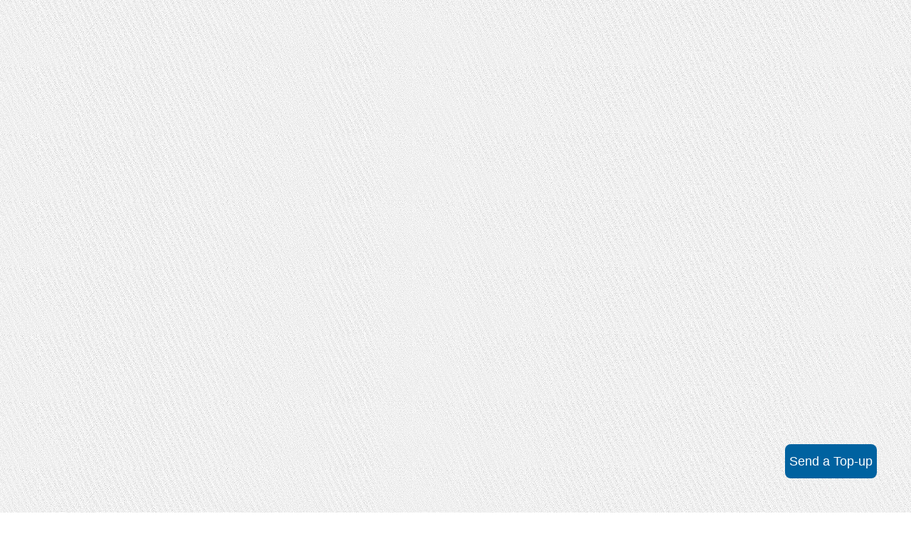

--- FILE ---
content_type: text/html; charset=utf-8
request_url: https://jamaica-gleaner.com/gleaner/20100218/news/news5.html
body_size: 15125
content:
<!DOCTYPE html PUBLIC "-//W3C//DTD HTML+RDFa 1.1//EN">
<html lang="en" dir="ltr" version="HTML+RDFa 1.1"
  xmlns:og="http://ogp.me/ns#"
  xmlns:article="http://ogp.me/ns/article#"
  xmlns:book="http://ogp.me/ns/book#"
  xmlns:profile="http://ogp.me/ns/profile#"
  xmlns:video="http://ogp.me/ns/video#"
  xmlns:product="http://ogp.me/ns/product#"
  xmlns:content="http://purl.org/rss/1.0/modules/content/"
  xmlns:dc="http://purl.org/dc/terms/"
  xmlns:foaf="http://xmlns.com/foaf/0.1/"
  xmlns:rdfs="http://www.w3.org/2000/01/rdf-schema#"
  xmlns:sioc="http://rdfs.org/sioc/ns#"
  xmlns:sioct="http://rdfs.org/sioc/types#"
  xmlns:skos="http://www.w3.org/2004/02/skos/core#"
  xmlns:xsd="http://www.w3.org/2001/XMLSchema#">
<head profile="http://www.w3.org/1999/xhtml/vocab">
  <!--[if IE]><![endif]-->
<meta http-equiv="Content-Type" content="text/html; charset=utf-8" />
<script type="text/javascript" data-cfasync="false" data-mrf-script="garda" data-mrf-dt="1" data-mrf-host="live.mrf.io" src="https://live.mrf.io/statics/marfeel/gardac-sync.js"></script>
<script type="text/javascript">window._taboola=window._taboola||[],_taboola.push({article:"auto"}),function(e,a,t,r){document.getElementById(r)||(e.async=1,e.src=t,e.id=r,a.parentNode.insertBefore(e,a))}(document.createElement("script"),document.getElementsByTagName("script")[0],"//cdn.taboola.com/libtrc/jamaicagleaner/loader.js","tb_loader_script"),window.performance&&"function"==typeof window.performance.mark&&window.performance.mark("tbl_ic");</script>
<link rel="shortcut icon" href="https://jamaica-gleaner.com/sites/all/themes/gleaner/favicon.ico" type="image/vnd.microsoft.icon" />
<meta name="viewport" content="width=device-width, initial-scale=1, maximum-scale=3, minimum-scale=1, user-scalable=yes" />
<meta name="cXenseParse:recs:modifiedtime" content="2010-02-18T00:00:00-05:00" />
<meta name="description" content="A 2009 study of the foster-care programme in Jamaica, conducted by the Office of the Children&#039;s Advocate, has recommended that a national minimum standard for foster care be established, as well as more initiatives to assist parents and to protect their..." />
<meta name="generator" content="Drupal 7 (http://drupal.org)" />
<link rel="canonical" href="https://jamaica-gleaner.com/gleaner/20100218/news/news5.html" />
<link rel="shortlink" href="https://jamaica-gleaner.com/gleaner/20100218/news/news5.html" />
<meta property="og:title" content="Study urges changes to foster-care system" />
<meta property="og:description" content="A 2009 study of the foster-care programme in Jamaica, conducted by the Office of the Children&#039;s Advocate, has recommended that a national minimum standard for foster care be established, as well as more initiatives to assist parents and to protect their..." />
<meta property="og:updated_time" content="2010-02-18T00:00:00-05:00" />
<meta property="og:image" content="https://jamaica-gleaner.com/sites/all/modules/features/jg_article/images/gleanerlogo300x300.png" />
<meta name="twitter:card" content="summary_large_image" />
<meta name="twitter:title" content="Study urges changes to foster-care system" />
<meta name="twitter:description" content="A 2009 study of the foster-care programme in Jamaica, conducted by the Office of the Children&#039;s Advocate, has recommended that a national minimum standard for foster care be established, as well as more initiatives to assist parents and to protect their..." />
<meta property="article:published_time" content="2010-02-18T00:00:00-05:00" />
<meta property="article:modified_time" content="2010-02-18T00:00:00-05:00" />
  <title>Study urges changes to foster-care system | News | Jamaica Gleaner</title>
  <link type="text/css" rel="stylesheet" href="/sites/default/files/advagg_css/css__BJ6Ou6QsBRtnFTmxaakamOIS8n4QswDP2XnnZ1sxtaM__NBuvkP6eInGIkb1aJvUHx5PX79XApuxBDkk_77W5tYk__W8O97HZE6tw2I-3HT7fIyxfF9YLd2HJqzUTKnP9wOYU.css" media="all" />
<link type="text/css" rel="stylesheet" href="/sites/default/files/advagg_css/css__PIt3HezbW6iqoY06ZPe3hHzdkX-cJYeXJC6viMXJc4Y__8NVNRNT_1s-QS528BzCtrCzh-ESuo4uaq6xW-Ab__Uc__W8O97HZE6tw2I-3HT7fIyxfF9YLd2HJqzUTKnP9wOYU.css" media="all" />
<link type="text/css" rel="stylesheet" href="/sites/default/files/advagg_css/css__OllBExGfIbioa3Hj5hRp9Pyj4Fc45qVllQl1qbLzNqI__-HWuYGx3KZwX3soqGVGBLZ6aeRGabgPHggGL1D5mZK8__W8O97HZE6tw2I-3HT7fIyxfF9YLd2HJqzUTKnP9wOYU.css" media="screen" />
<link type="text/css" rel="stylesheet" href="/sites/default/files/advagg_css/css__t6uiMi_dXu-rQ5juavLgHl4FfufiJE8MLcin3M2lSdY__FrGq5mCMzOJhr531UCyYfWFyLoCae4XI3GBdYHvMnps__W8O97HZE6tw2I-3HT7fIyxfF9YLd2HJqzUTKnP9wOYU.css" media="all" />
<link type="text/css" rel="stylesheet" href="/sites/default/files/advagg_css/css__Pe0n8j-5A1IIesGGoCmb8S7HcVUuCKQC2GTaUxEXcEM__OSC25Xy-5PtPeIYJL4R-TUCEZQjQsKQexoUEHn5WjK8__W8O97HZE6tw2I-3HT7fIyxfF9YLd2HJqzUTKnP9wOYU.css" media="all" />
<link type="text/css" rel="stylesheet" href="/sites/default/files/advagg_css/css__MKAXGvmJXGQjBYw0c3OYaWjMURK3gYUsyU7JZjWgGao__GM1ixbtxtrwdO2DVrQr-G_79-_HkOuJMitqvRNVsYOk__W8O97HZE6tw2I-3HT7fIyxfF9YLd2HJqzUTKnP9wOYU.css" media="all" />

<!--[if (lt IE 9)&(!IEMobile)]>
<link type="text/css" rel="stylesheet" href="/sites/default/files/advagg_css/css__Jgy-IVsiBWvt5McljBfZNif42iYAfm7X3sYBSA08tDQ__xj8MkBJGiZ0_SB8wje1C8ca9xQ6Jid3xtwq_9hngQi8__W8O97HZE6tw2I-3HT7fIyxfF9YLd2HJqzUTKnP9wOYU.css" media="all" />
<![endif]-->

<!--[if gte IE 9]><!-->
<link type="text/css" rel="stylesheet" href="/sites/default/files/advagg_css/css__5xSiAqKfLiQfOSTlWALTRICq9DHJDNxi96X2u2uU50I__Sk6SXIdx1ZA2fzTg6ub84llh3KKutn_hVJrrqsz0lEI__W8O97HZE6tw2I-3HT7fIyxfF9YLd2HJqzUTKnP9wOYU.css" media="all" />
<!--<![endif]-->
  <script type="text/javascript" src="/sites/default/files/advagg_js/js__9T-eTLfHT7ug0o7R5vEgNz3dTsmU8NNJlzoMpi2PuvQ___63YaHP6dKU5WAcK3dtYpWGG1DixHKHCeRV9vxSoBHA__W8O97HZE6tw2I-3HT7fIyxfF9YLd2HJqzUTKnP9wOYU.js"></script>
<script type="text/javascript">
<!--//--><![CDATA[//><!--
;var googletag=googletag||{};googletag.cmd=googletag.cmd||[];googletag.slots=googletag.slots||{};
//--><!]]>
</script>
<script type="text/javascript" src="https://www.googletagservices.com/tag/js/gpt.js"></script>
<script type="text/javascript" src="/sites/default/files/advagg_js/js__rUFjCC5vngSwT0mKqUfNFTzynny1AICC4mxSBz1C4qI__u2xV3YOW1dTDlPQAzrCABkoBPNsHNAVEkTy9SEv71uI__W8O97HZE6tw2I-3HT7fIyxfF9YLd2HJqzUTKnP9wOYU.js"></script>
<script type="text/javascript">
<!--//--><![CDATA[//><!--
googletag.slots["glen_newsstory_jump_185x90_leftears"] = googletag.defineSlot("/1005426/glen_Newsstory_jump_185x90_leftears", [185, 90], "dfp-ad-glen_newsstory_jump_185x90_leftears")
  .addService(googletag.pubads());
//--><!]]>
</script>
<script type="text/javascript">
<!--//--><![CDATA[//><!--
googletag.slots["glen_newsstory_jump_185x90_rightears"] = googletag.defineSlot("/1005426/glen_Newsstory_jump_185*90_rightears", [185, 90], "dfp-ad-glen_newsstory_jump_185x90_rightears")
  .addService(googletag.pubads());
//--><!]]>
</script>
<script type="text/javascript">
<!--//--><![CDATA[//><!--
googletag.slots["glen_newsstory_jump_300x250_top_right_med_rect"] = googletag.defineSlot("/1005426/glen_Newsstory_jump_300*250_top_right_med_rect", [300, 250], "dfp-ad-glen_newsstory_jump_300x250_top_right_med_rect")
  .addService(googletag.pubads());
//--><!]]>
</script>
<script type="text/javascript">
<!--//--><![CDATA[//><!--
googletag.slots["glen_newsstory_jump_300x250_mid_left_med_rect"] = googletag.defineSlot("/1005426/glen_Newsstory_jump_300*250_mid_left_med_rect", [300, 250], "dfp-ad-glen_newsstory_jump_300x250_mid_left_med_rect")
  .addService(googletag.pubads());
//--><!]]>
</script>
<script type="text/javascript">
<!--//--><![CDATA[//><!--
googletag.slots["glen_newsstory_jump_728x90_leaderboard"] = googletag.defineSlot("/1005426/glen_Newsstory_jump_728*90_leaderboard", [728, 90], "dfp-ad-glen_newsstory_jump_728x90_leaderboard")
  .addService(googletag.pubads());
//--><!]]>
</script>
<script type="text/javascript" src="/sites/default/files/advagg_js/js__wS6WUeF11NLeJgCqxc-dMvjhALAMQG1jlaeWdG8yVZc__CPiombDS21ooaYdmqHXdcMoJwB2FMn18JzO97LewQxc__W8O97HZE6tw2I-3HT7fIyxfF9YLd2HJqzUTKnP9wOYU.js"></script>
<script type="text/javascript">
<!--//--><![CDATA[//><!--
var mapping = googletag.sizeMapping()
  .addSize([800, 600], [200, 800])
  .build();
googletag.slots["gl_page_wrap_left"] = googletag.defineSlot("/1005426/gl_page_wrap_left", [200, 800], "dfp-ad-gl_page_wrap_left")
  .addService(googletag.pubads())
  .setTargeting("path", "gleaner/20100218/news/news5.html")
  .setTargeting("section", "News")
  .defineSizeMapping(mapping);
//--><!]]>
</script>
<script type="text/javascript">
<!--//--><![CDATA[//><!--
var mapping = googletag.sizeMapping()
  .addSize([800, 600], [200, 800])
  .build();
googletag.slots["gl_page_wrap_right"] = googletag.defineSlot("/1005426/gl_page_wrap_right", [200, 800], "dfp-ad-gl_page_wrap_right")
  .addService(googletag.pubads())
  .setTargeting("path", "gleaner/20100218/news/news5.html")
  .setTargeting("section", "News")
  .defineSizeMapping(mapping);
//--><!]]>
</script>
<script type="text/javascript" src="/sites/default/files/advagg_js/js__7wIH2AoE_dx3V7V03QM5yPSepx5ZQIozMnn59W_0Hog__y24CCQgjhEogrPUWIqo1nHYvvBEJsVrosYEb9jl3bww__W8O97HZE6tw2I-3HT7fIyxfF9YLd2HJqzUTKnP9wOYU.js"></script>
<script type="text/javascript">
<!--//--><![CDATA[//><!--
;googletag.cmd.push(function(){googletag.pubads().enableAsyncRendering();googletag.pubads().enableSingleRequest();googletag.pubads().collapseEmptyDivs();googletag.pubads().disableInitialLoad()});var cX=cX||{};cX.callQueue=cX.callQueue||[];cX.callQueue.push(['invoke',function(){cX.getUserSegmentIds({persistedQueryId:'05e2efec6df8e0426dfae9e43e4c234676675e4b',callback:googleAdSetup})}]);function googleAdSetup(e){googletag.cmd.push(function(){googletag.pubads().setTargeting('CxSegments',e)});googletag.pubads().refresh()};googletag.enableServices();
//--><!]]>
</script>
<script type="text/javascript" src="/sites/default/files/advagg_js/js__E75ninycL8YQjcQqq8JS6bxYNZDubINzg7t1nrKKQzo__SCbEn0RIk0i56eljWjUTP4hDKHzga1zmof2cHhDDiO0__W8O97HZE6tw2I-3HT7fIyxfF9YLd2HJqzUTKnP9wOYU.js"></script>
<script type="text/javascript">
<!--//--><![CDATA[//><!--
;tp=window['tp']||[];
//--><!]]>
</script>
<script type="text/javascript">
<!--//--><![CDATA[//><!--
tp.push(["setContentSection", "News"]);
//--><!]]>
</script>
<script type="text/javascript">
<!--//--><![CDATA[//><!--
tp.push(["setContentCreated", "2010-02-18T00:00:00-05:00"]);
//--><!]]>
</script>
<script type="text/javascript">
<!--//--><![CDATA[//><!--
tp.push(["setTags", ["ct-article","News"]]);
//--><!]]>
</script>
<script type="text/javascript" src="/sites/default/files/advagg_js/js___DOu25Nxe4VeUvKBc4Ia73TGnwQEfX2B2iXwfnqqVdQ__Rxgk3pasjMB8Crjf6x0FpZhI--KC-lBKyDXelOXgQEc__W8O97HZE6tw2I-3HT7fIyxfF9YLd2HJqzUTKnP9wOYU.js"></script>
<script type="text/javascript" src="/sites/default/files/advagg_js/js__VfgG-2jfdFOX7LwBrv1iWHQfW2o3_nhj3A21-MNeBNE__-61Htfr4blki9dX1qkARtVqSvhAbwnId9yHH-9Gmtw8__W8O97HZE6tw2I-3HT7fIyxfF9YLd2HJqzUTKnP9wOYU.js"></script>
<script type="text/javascript" async="async" src="https://www.googletagmanager.com/gtag/js?id=G-7FT20VPKKP"></script>
<script type="text/javascript">
<!--//--><![CDATA[//><!--
window.dataLayer = window.dataLayer || [];function gtag(){dataLayer.push(arguments)};gtag("js", new Date());gtag("set", "developer_id.dMDhkMT", true);gtag("config", "G-7FT20VPKKP", {"groups":"default","anonymize_ip":true});
//--><!]]>
</script>
<script type="text/javascript" src="/sites/default/files/advagg_js/js__Jmn79f29hfUOPopNCUAMwXns9eO2-Mu62ly3KWXLHew__WXm8veuvOfosXYUL_4_tCnHgHgjKgZA6TIrJwVvNfo0__W8O97HZE6tw2I-3HT7fIyxfF9YLd2HJqzUTKnP9wOYU.js"></script>
<script type="text/javascript" src="/sites/default/files/advagg_js/js__xwwHDgHucp1vHPTj2iGNOMG7uqsvuF0SsoyIxHAXruI__i_gs8gEXrWYt0uRCYFTx-yjmm4fHZqny0s9TJ-Sx1AY__W8O97HZE6tw2I-3HT7fIyxfF9YLd2HJqzUTKnP9wOYU.js"></script>
<script type="text/javascript" src="/sites/default/files/advagg_js/js__E2Ir3CSqO6klAWeuoN3z6T9U6EcvH3vVEaXoozkYnjA__r9jpWbsCf7nwJAlTj0SMD2RdJ5oMhoZuUMcSJW5YZKY__W8O97HZE6tw2I-3HT7fIyxfF9YLd2HJqzUTKnP9wOYU.js"></script>
<script type="text/javascript">
<!--//--><![CDATA[//><!--
jQuery.extend(Drupal.settings, {"basePath":"\/","pathPrefix":"","setHasJsCookie":0,"ajaxPageState":{"theme":"gleaner","theme_token":"Y4gJCU1SnbjoFw4nghl5OBOK6og7kKAEwhXZy7oTLr4","css":{"modules\/system\/system.base.css":1,"modules\/system\/system.menus.css":1,"modules\/system\/system.messages.css":1,"modules\/system\/system.theme.css":1,"sites\/all\/modules\/contrib\/simplenews\/simplenews.css":1,"modules\/comment\/comment.css":1,"sites\/all\/modules\/contrib\/date\/date_api\/date.css":1,"sites\/all\/modules\/contrib\/date\/date_popup\/themes\/datepicker.1.7.css":1,"modules\/field\/theme\/field.css":1,"sites\/all\/modules\/contrib\/logintoboggan\/logintoboggan.css":1,"sites\/all\/modules\/custom\/mobile_menu_toggle\/mobile_menu_toggle.css":1,"modules\/node\/node.css":1,"modules\/poll\/poll.css":1,"sites\/all\/modules\/custom\/radio_dashboard\/radio_dashboard.css":1,"modules\/user\/user.css":1,"sites\/all\/modules\/contrib\/views\/css\/views.css":1,"sites\/all\/modules\/contrib\/ckeditor\/css\/ckeditor.css":1,"sites\/all\/modules\/contrib\/notifications_team\/notifications_team.css":1,"sites\/all\/modules\/contrib\/colorbox\/styles\/default\/colorbox_style.css":1,"sites\/all\/modules\/contrib\/ctools\/css\/ctools.css":1,"sites\/all\/modules\/contrib\/panels\/css\/panels.css":1,"sites\/all\/modules\/contrib\/typogrify\/typogrify.css":1,"sites\/all\/modules\/features\/jg_article\/jg_article.css":1,"sites\/all\/modules\/contrib\/eu_cookie_compliance\/css\/eu_cookie_compliance.css":1,"sites\/all\/modules\/contrib\/quicktabs\/css\/quicktabs.css":1,"sites\/all\/modules\/contrib\/panels\/plugins\/layouts\/flexible\/flexible.css":1,"public:\/\/ctools\/css\/c26f384247dfd325e622d0ec0ea36559.css":1,"sites\/all\/modules\/contrib\/panels\/plugins\/layouts\/onecol\/onecol.css":1,"public:\/\/ctools\/css\/8695a9d3e23511e74e4cde79b7ae1666.css":1,"sites\/all\/themes\/omega\/alpha\/css\/alpha-reset.css":1,"sites\/all\/themes\/omega\/alpha\/css\/alpha-mobile.css":1,"sites\/all\/themes\/omega\/alpha\/css\/alpha-alpha.css":1,"sites\/all\/themes\/omega\/omega\/css\/formalize.css":1,"sites\/all\/themes\/omega\/omega\/css\/omega-text.css":1,"sites\/all\/themes\/omega\/omega\/css\/omega-branding.css":1,"sites\/all\/themes\/omega\/omega\/css\/omega-menu.css":1,"sites\/all\/themes\/omega\/omega\/css\/omega-forms.css":1,"sites\/all\/themes\/omega\/omega\/css\/omega-visuals.css":1,"sites\/all\/themes\/gleaner\/css\/global.css":1,"sites\/all\/themes\/gleaner\/css\/custom-queries.css":1,"ie::normal::sites\/all\/themes\/gleaner\/css\/gleaner-alpha-default.css":1,"ie::normal::sites\/all\/themes\/gleaner\/css\/gleaner-alpha-default-normal.css":1,"ie::normal::sites\/all\/themes\/omega\/alpha\/css\/grid\/alpha_default\/normal\/alpha-default-normal-24.css":1,"ie::normal::sites\/all\/themes\/omega\/alpha\/css\/grid\/alpha_default\/normal\/alpha-default-normal-12.css":1,"narrow::sites\/all\/themes\/gleaner\/css\/gleaner-alpha-default.css":1,"narrow::sites\/all\/themes\/gleaner\/css\/gleaner-alpha-default-narrow.css":1,"sites\/all\/themes\/omega\/alpha\/css\/grid\/alpha_default\/narrow\/alpha-default-narrow-24.css":1,"sites\/all\/themes\/omega\/alpha\/css\/grid\/alpha_default\/narrow\/alpha-default-narrow-12.css":1,"normal::sites\/all\/themes\/gleaner\/css\/gleaner-alpha-default.css":1,"normal::sites\/all\/themes\/gleaner\/css\/gleaner-alpha-default-normal.css":1,"sites\/all\/themes\/omega\/alpha\/css\/grid\/alpha_default\/normal\/alpha-default-normal-24.css":1,"sites\/all\/themes\/omega\/alpha\/css\/grid\/alpha_default\/normal\/alpha-default-normal-12.css":1},"js":{"sites\/all\/modules\/contrib\/eu_cookie_compliance\/js\/eu_cookie_compliance.js":1,"sites\/all\/modules\/contrib\/jquery_update\/replace\/jquery\/1.12\/jquery.min.js":1,"misc\/jquery-extend-3.4.0.js":1,"misc\/jquery-html-prefilter-3.5.0-backport.js":1,"misc\/jquery.once.js":1,"https:\/\/www.googletagservices.com\/tag\/js\/gpt.js":1,"misc\/drupal.js":1,"sites\/all\/modules\/contrib\/jquery_update\/js\/jquery_browser.js":1,"sites\/all\/modules\/contrib\/eu_cookie_compliance\/js\/jquery.cookie-1.4.1.min.js":1,"sites\/all\/modules\/custom\/jg_promo_code_config\/js\/jg_piano_user_update.js":1,"misc\/progress.js":1,"sites\/all\/modules\/contrib\/notifications_team\/notifications_team.js":1,"sites\/all\/libraries\/colorbox\/jquery.colorbox-min.js":1,"sites\/all\/modules\/contrib\/colorbox\/js\/colorbox.js":1,"sites\/all\/modules\/contrib\/colorbox\/styles\/default\/colorbox_style.js":1,"sites\/all\/modules\/features\/jg_global\/js\/jquery.fitvids.js":1,"sites\/all\/modules\/features\/jg_global\/js\/jg_global.js":1,"sites\/all\/modules\/contrib\/disqus\/disqus.js":1,"sites\/all\/modules\/features\/jg_premium\/styles\/dist\/js\/modal.js":1,"sites\/all\/modules\/features\/jg_premium\/styles\/dist\/js\/jg_premium.js":1,"sites\/all\/modules\/contrib\/google_analytics\/googleanalytics.js":1,"https:\/\/www.googletagmanager.com\/gtag\/js?id=G-7FT20VPKKP":1,"sites\/all\/modules\/contrib\/quicktabs\/js\/quicktabs.js":1,"sites\/all\/modules\/custom\/mobile_menu_toggle\/mobile_menu_toggle.js":1,"sites\/all\/themes\/gleaner\/js\/retina.js":1,"sites\/all\/themes\/gleaner\/js\/jquery.masonry.min.js":1,"sites\/all\/themes\/gleaner\/js\/custom.js":1,"sites\/all\/modules\/custom\/responsive_ads\/responsive_ads.js":1,"sites\/all\/themes\/omega\/omega\/js\/jquery.formalize.js":1,"sites\/all\/themes\/omega\/omega\/js\/omega-mediaqueries.js":1,"sites\/all\/themes\/omega\/omega\/js\/omega-equalheights.js":1}},"colorbox":{"opacity":"0.85","current":"{current} of {total}","previous":"\u00ab Prev","next":"Next \u00bb","close":"Close","maxWidth":"98%","maxHeight":"98%","fixed":true,"mobiledetect":true,"mobiledevicewidth":"480px","file_public_path":"\/sites\/default\/files","specificPagesDefaultValue":"admin*\nimagebrowser*\nimg_assist*\nimce*\nnode\/add\/*\nnode\/*\/edit\nprint\/*\nprintpdf\/*\nsystem\/ajax\nsystem\/ajax\/*"},"responsive_ads":{"zone":"gleaner%2F20100218%2Fnews%2Fnews5.html"},"disqusComments":"jamaica-gleaner","jg_article":{"totalHeight":0},"disqus":{"domain":"jamaica-gleaner","url":"https:\/\/jamaica-gleaner.com\/gleaner\/20100218\/news\/news5.html","title":"Study urges changes to foster-care system","identifier":"node\/269816","developer":1},"nodeNID":"269816","better_exposed_filters":{"views":{"article_content":{"displays":{"block_2":{"filters":[]},"block":{"filters":[]},"block_3":{"filters":[]},"block_5":{"filters":[]}}}}},"promoCodes":["PN3S5D573UZS"],"eu_cookie_compliance":{"cookie_policy_version":"1.0.0","popup_enabled":1,"popup_agreed_enabled":0,"popup_hide_agreed":0,"popup_clicking_confirmation":false,"popup_scrolling_confirmation":false,"popup_html_info":"\u003Cdiv class=\u0022eu-cookie-compliance-banner eu-cookie-compliance-banner-info eu-cookie-compliance-banner--opt-in\u0022\u003E\n  \u003Cdiv class=\u0022popup-content info\u0022\u003E\n    \u003Cdiv id=\u0022popup-text\u0022\u003E\n      \u003Ch2\u003E\tWe use cookies on this site to enhance your user experience\u003C\/h2\u003E\n\u003Ch3\u003E\tPremium Subscribers: Cookies are required for Premium subscribers\u003C\/h3\u003E\n\u003Cp\u003E\tBy clicking the Accept button, you agree to us doing so.\u003C\/p\u003E\n              \u003Cbutton type=\u0022button\u0022 class=\u0022find-more-button eu-cookie-compliance-more-button\u0022\u003ENo, give me more info\u003C\/button\u003E\n          \u003C\/div\u003E\n    \n    \u003Cdiv id=\u0022popup-buttons\u0022 class=\u0022\u0022\u003E\n      \u003Cbutton type=\u0022button\u0022 class=\u0022agree-button eu-cookie-compliance-secondary-button\u0022\u003EAccept\u003C\/button\u003E\n              \u003Cbutton type=\u0022button\u0022 class=\u0022decline-button eu-cookie-compliance-default-button\u0022 \u003ENo, thanks\u003C\/button\u003E\n          \u003C\/div\u003E\n  \u003C\/div\u003E\n\u003C\/div\u003E","use_mobile_message":false,"mobile_popup_html_info":"\u003Cdiv class=\u0022eu-cookie-compliance-banner eu-cookie-compliance-banner-info eu-cookie-compliance-banner--opt-in\u0022\u003E\n  \u003Cdiv class=\u0022popup-content info\u0022\u003E\n    \u003Cdiv id=\u0022popup-text\u0022\u003E\n      \u003Ch2\u003E\tWe use cookies on this site to enhance your user experience\u003C\/h2\u003E\n\u003Cp\u003E\tBy tapping the Accept button, you agree to us doing so.\u003C\/p\u003E\n              \u003Cbutton type=\u0022button\u0022 class=\u0022find-more-button eu-cookie-compliance-more-button\u0022\u003ENo, give me more info\u003C\/button\u003E\n          \u003C\/div\u003E\n    \n    \u003Cdiv id=\u0022popup-buttons\u0022 class=\u0022\u0022\u003E\n      \u003Cbutton type=\u0022button\u0022 class=\u0022agree-button eu-cookie-compliance-secondary-button\u0022\u003EAccept\u003C\/button\u003E\n              \u003Cbutton type=\u0022button\u0022 class=\u0022decline-button eu-cookie-compliance-default-button\u0022 \u003ENo, thanks\u003C\/button\u003E\n          \u003C\/div\u003E\n  \u003C\/div\u003E\n\u003C\/div\u003E\n","mobile_breakpoint":"768","popup_html_agreed":"\u003Cdiv\u003E\n  \u003Cdiv class=\u0022popup-content agreed\u0022\u003E\n    \u003Cdiv id=\u0022popup-text\u0022\u003E\n      \u003Ch2\u003E\tThank you for accepting cookies\u003C\/h2\u003E\n\u003Cp\u003E\tYou can now hide this message or find out more about cookies.\u003C\/p\u003E\n    \u003C\/div\u003E\n    \u003Cdiv id=\u0022popup-buttons\u0022\u003E\n      \u003Cbutton type=\u0022button\u0022 class=\u0022hide-popup-button eu-cookie-compliance-hide-button\u0022\u003EHide\u003C\/button\u003E\n              \u003Cbutton type=\u0022button\u0022 class=\u0022find-more-button eu-cookie-compliance-more-button-thank-you\u0022 \u003EMore info\u003C\/button\u003E\n          \u003C\/div\u003E\n  \u003C\/div\u003E\n\u003C\/div\u003E","popup_use_bare_css":false,"popup_height":"auto","popup_width":"100%","popup_delay":1000,"popup_link":"\/gleaner\/privacy.html","popup_link_new_window":1,"popup_position":null,"fixed_top_position":1,"popup_language":"en","store_consent":false,"better_support_for_screen_readers":0,"reload_page":0,"domain":"","domain_all_sites":0,"popup_eu_only_js":0,"cookie_lifetime":"365","cookie_session":false,"disagree_do_not_show_popup":0,"method":"opt_in","allowed_cookies":"","withdraw_markup":"\u003Cbutton type=\u0022button\u0022 class=\u0022eu-cookie-withdraw-tab\u0022\u003EPrivacy settings\u003C\/button\u003E\n\u003Cdiv class=\u0022eu-cookie-withdraw-banner\u0022\u003E\n  \u003Cdiv class=\u0022popup-content info\u0022\u003E\n    \u003Cdiv id=\u0022popup-text\u0022\u003E\n      \u003Ch2\u003E\tWe use cookies on this site to enhance your user experience\u003C\/h2\u003E\n\u003Cp\u003E\tYou have given your consent for us to set cookies.\u003C\/p\u003E\n    \u003C\/div\u003E\n    \u003Cdiv id=\u0022popup-buttons\u0022\u003E\n      \u003Cbutton type=\u0022button\u0022 class=\u0022eu-cookie-withdraw-button\u0022\u003EWithdraw consent\u003C\/button\u003E\n    \u003C\/div\u003E\n  \u003C\/div\u003E\n\u003C\/div\u003E\n","withdraw_enabled":false,"withdraw_button_on_info_popup":0,"cookie_categories":[],"cookie_categories_details":[],"enable_save_preferences_button":1,"cookie_name":"","cookie_value_disagreed":"0","cookie_value_agreed_show_thank_you":"1","cookie_value_agreed":"2","containing_element":"body","automatic_cookies_removal":1},"googleanalytics":{"account":["G-7FT20VPKKP"],"trackOutbound":1,"trackMailto":1,"trackDownload":1,"trackDownloadExtensions":"7z|aac|arc|arj|asf|asx|avi|bin|csv|doc(x|m)?|dot(x|m)?|exe|flv|gif|gz|gzip|hqx|jar|jpe?g|js|mp(2|3|4|e?g)|mov(ie)?|msi|msp|pdf|phps|png|ppt(x|m)?|pot(x|m)?|pps(x|m)?|ppam|sld(x|m)?|thmx|qtm?|ra(m|r)?|sea|sit|tar|tgz|torrent|txt|wav|wma|wmv|wpd|xls(x|m|b)?|xlt(x|m)|xlam|xml|z|zip","trackColorbox":1},"quicktabs":{"qt_article_image_video":{"name":"article_image_video","tabs":[{"bid":"views_delta_article_content-block_3","hide_title":1},{"bid":"views_delta_article_content-block_5","hide_title":1}],"googleanalytics":{"account":["G-7FT20VPKKP"],"trackOutbound":1,"trackMailto":1,"trackDownload":1,"trackDownloadExtensions":"7z|aac|arc|arj|asf|asx|avi|bin|csv|doc(x|m)?|dot(x|m)?|exe|flv|gif|gz|gzip|hqx|jar|jpe?g|js|mp(2|3|4|e?g)|mov(ie)?|msi|msp|pdf|phps|png|ppt(x|m)?|pot(x|m)?|pps(x|m)?|ppam|sld(x|m)?|thmx|qtm?|ra(m|r)?|sea|sit|tar|tgz|torrent|txt|wav|wma|wmv|wpd|xls(x|m|b)?|xlt(x|m)|xlam|xml|z|zip","trackColorbox":1}}},"omega":{"layouts":{"primary":"normal","order":["narrow","normal"],"queries":{"narrow":"all and (min-width: 740px) and (max-width: 980px)","normal":"all and (min-width: 980px) "}}},"jg_utm_source":"367017767778"});
//--><!]]>
</script>
      <script src="https://dab.ding.com/sdk/ding-sdk.js"> </script>
  
  <!--[if lt IE 9]><script src="http://html5shiv.googlecode.com/svn/trunk/html5.js"></script><![endif]-->
</head>
<body class="html not-front not-logged-in page-node page-node- page-node-269816 node-type-openpublish-article context-article context-global context-gleaner">
<div class="bg-gradient">  </div>
<div id="wallpaper_left" >
  <div class="block block-dfp block-gl-page-wrap-left block-dfp-gl-page-wrap-left odd block-without-title" id="block-dfp-gl-page-wrap-left">
  <div class="block-inner clearfix">
                
    <div class="content clearfix">
      <div id="dfp-ad-gl_page_wrap_left-wrapper" class="dfp-tag-wrapper">
<div  id="dfp-ad-gl_page_wrap_left" class="dfp-tag-wrapper">
  
  <script type="text/javascript">
    cX.callQueue.push(['invoke', function() {
      googletag.cmd.push(function() {
        googletag.display("dfp-ad-gl_page_wrap_left");
      });
    }]);
  </script>
</div>
</div>    </div>
  </div>
</div></div>
<div id="wallpaper_right" >
  <div class="block block-dfp block-gl-page-wrap-right block-dfp-gl-page-wrap-right odd block-without-title" id="block-dfp-gl-page-wrap-right">
  <div class="block-inner clearfix">
                
    <div class="content clearfix">
      <div id="dfp-ad-gl_page_wrap_right-wrapper" class="dfp-tag-wrapper">
<div  id="dfp-ad-gl_page_wrap_right" class="dfp-tag-wrapper">
  
  <script type="text/javascript">
    cX.callQueue.push(['invoke', function() {
      googletag.cmd.push(function() {
        googletag.display("dfp-ad-gl_page_wrap_right");
      });
    }]);
  </script>
</div>
</div>    </div>
  </div>
</div></div>
  <div id="skip-link">
    <a href="#main-content" class="element-invisible element-focusable">Skip to main content</a>
  </div>
  <div id="piano-hero-promo" class="container-12"></div>
  <div class="region region-page-top" id="region-page-top">
  <div class="region-inner region-page-top-inner">
      </div>
</div>  <div class="page clearfix" id="page">
      <header id="section-header" class="section section-header">
  <div id="zone-user-wrapper" class="zone-wrapper zone-user-wrapper clearfix">  
  <div id="zone-user" class="zone zone-user clearfix container-24">
    <div class="grid-9 region region-user-first" id="region-user-first">
  <div class="region-inner region-user-first-inner">
    <section class="block block-menu block-menu-top-menu block-menu-menu-top-menu odd" id="block-menu-menu-top-menu">
  <div class="block-inner clearfix">
              <h2 class="block-title">Top Menu</h2>
            
    <div class="content clearfix">
      <ul class="menu"><li class="first leaf"><a href="https://jamaica-gleaner.com/content/getmobile.html">Mobile Apps</a></li>
<li class="leaf"><a href="https://epaper.jamaica-gleaner.com/">eGleaner</a></li>
<li class="leaf"><a href="https://jamaica-gleaner.com/premium/account" target="_blank">Login</a></li>
<li class="last leaf"><a href="https://jamaica-gleaner.com/premium">Subscribe Now</a></li>
</ul>    </div>
  </div>
</section>  </div>
</div><div class="grid-8 region region-user-second alpha omega" id="region-user-second">
  <div class="region-inner region-user-second-inner">
    <div class="block block-block block-1 block-block-1 odd block-without-title" id="block-block-1">
  <div class="block-inner clearfix">
                
    <div class="content clearfix">
      Wed | Jan 21, 2026    </div>
  </div>
</div>  </div>
</div><div class="grid-7 region region-user-third" id="region-user-third">
  <div class="region-inner region-user-third-inner">
    <section class="block block-jg-search block-jg-search block-jg-search-jg-search odd" id="block-jg-search-jg-search">
  <div class="block-inner clearfix">
              <h2 class="block-title">Search</h2>
            
    <div class="content clearfix">
      <form action="/search" id="cse-search-box">
  <input type="hidden" name="cx" value="partner-pub-4993191856924332:98b6e2-dgz1">
  <input type="hidden" name="cof" value="FORID:10">
  <input type="hidden" name="ie" value="ISO-8859-1">
  <input type="text" name="q_as" size="40" class="search-text"">
  <input type="submit" name="sa" value="Search" class="search-btn">
  <input name="siteurl" type="hidden" value="jamaica-gleaner.com/">
  <input name="ref" type="hidden" value="jamaica-gleaner.com">
  <input name="ss" type="hidden" value="">
</form>    </div>
  </div>
</section>  </div>
</div>  </div>
</div><div id="zone-branding-wrapper" class="zone-wrapper zone-branding-wrapper clearfix">  
  <div id="zone-branding" class="zone zone-branding clearfix container-12">
    <div class="grid-3 region region-branding1" id="region-branding1">
  <div class="region-inner region-branding1-inner">
    <div class="block block-panels-mini block-ads-story-left-ear block-panels-mini-ads-story-left-ear odd block-without-title" id="block-panels-mini-ads-story-left-ear">
  <div class="block-inner clearfix">
                
    <div class="content clearfix">
      <div class="panel-display panel-1col clearfix" id="mini-panel-ads_story_left_ear">
  <div class="panel-panel panel-col">
    <div>
<div class="panel-pane pane-block pane-dfp-fbd4928822538d23bf82ffea604df4a3 pane-dfp" >
  <div class="pane-inner">
  
      
  
  <div class="pane-content">
    <div id="dfp-ad-glen_newsstory_jump_185x90_leftears-wrapper" class="dfp-tag-wrapper">
<div  id="dfp-ad-glen_newsstory_jump_185x90_leftears" class="dfp-tag-wrapper">
  
  <script type="text/javascript">
    cX.callQueue.push(['invoke', function() {
      googletag.cmd.push(function() {
        googletag.display("dfp-ad-glen_newsstory_jump_185x90_leftears");
      });
    }]);
  </script>
</div>
</div>  </div>

  
  </div>
</div>
</div>
  </div>
</div>
    </div>
  </div>
</div>  </div>
</div><div class="grid-6 region region-branding" id="region-branding">
  <div class="region-inner region-branding-inner">
        <div class="branding-data clearfix">
            <div class="logo-img">
        <a href="/" rel="home" title=""><img src="https://jamaica-gleaner.com/sites/default/files/logo2x.png" alt="" id="logo" /></a>      </div>
                </div>
          </div>
</div><div class="grid-3 region region-branding2" id="region-branding2">
  <div class="region-inner region-branding2-inner">
    <div class="block block-panels-mini block-ads-story-right-ear block-panels-mini-ads-story-right-ear odd block-without-title" id="block-panels-mini-ads-story-right-ear">
  <div class="block-inner clearfix">
                
    <div class="content clearfix">
      <div class="panel-display panel-1col clearfix" id="mini-panel-ads_story_right_ear">
  <div class="panel-panel panel-col">
    <div>
<div class="panel-pane pane-block pane-dfp-1947681f5af901500b89a268fda25043 pane-dfp" >
  <div class="pane-inner">
  
      
  
  <div class="pane-content">
    <div id="dfp-ad-glen_newsstory_jump_185x90_rightears-wrapper" class="dfp-tag-wrapper">
<div  id="dfp-ad-glen_newsstory_jump_185x90_rightears" class="dfp-tag-wrapper">
  
  <script type="text/javascript">
    cX.callQueue.push(['invoke', function() {
      googletag.cmd.push(function() {
        googletag.display("dfp-ad-glen_newsstory_jump_185x90_rightears");
      });
    }]);
  </script>
</div>
</div>  </div>

  
  </div>
</div>
</div>
  </div>
</div>
    </div>
  </div>
</div><div class="block block-mobile-menu-toggle block-mobile-menu-toggle block-mobile-menu-toggle-mobile-menu-toggle even block-without-title" id="block-mobile-menu-toggle-mobile-menu-toggle">
  <div class="block-inner clearfix">
                
    <div class="content clearfix">
      <ul>
  <li class="first">
    <a id="toggle" href="#zone-menu">Menu</a>
  </li>
</ul>

    </div>
  </div>
</div>  </div>
</div>  </div>
</div><div id="zone-menu-wrapper" class="zone-wrapper zone-menu-wrapper clearfix">  
  <div id="zone-menu" class="zone zone-menu clearfix container-12">
    <div class="grid-12 region region-menu" id="region-menu">
  <div class="region-inner region-menu-inner">
        <nav class="navigation">
      <h2 class="element-invisible">Main menu</h2><ul id="main-menu" class="links inline clearfix main-menu"><li class="menu-236 first"><a href="/">Home</a></li><li class="menu-577"><a href="/lead" title="">Lead Stories</a></li><li class="menu-578"><a href="/news" title="">News</a></li><li class="menu-579"><a href="/sports" title="">Sports</a></li><li class="menu-580"><a href="/ent" title="">Entertainment</a></li><li class="menu-581"><a href="/business" title="">Business</a></li><li class="menu-582"><a href="/letters" title="">Letters</a></li><li class="menu-583"><a href="/cleisure">Commentary</a></li><li class="menu-585"><a href="/health" title="">Health</a></li><li class="menu-44653 last"><a href="/lifestyle">Lifestyle</a></li></ul>          </nav>
        <section class="block block-menu block-menu-secondary-menu block-menu-menu-secondary-menu odd" id="block-menu-menu-secondary-menu">
  <div class="block-inner clearfix">
              <h2 class="block-title">Secondary Menu</h2>
            
    <div class="content clearfix">
      <ul class="menu"><li class="first leaf"><a href="/int" title="">World News</a></li>
<li class="leaf"><a href="/focus">In Focus</a></li>
<li class="leaf"><a href="/auto">Auto</a></li>
<li class="leaf"><a href="/cook">Food</a></li>
<li class="leaf"><a href="/shipping">Shipping</a></li>
<li class="leaf"><a href="/arts">Art &amp; Leisure</a></li>
<li class="leaf"><a href="http://www.gleanerclassifieds.com/" class="menu-highlight">Classifieds</a></li>
<li class="leaf"><a href="https://jamaica-elections.com/" class="menu-highlight">Elections</a></li>
<li class="leaf"><a href="https://flairja.com" class="menu-highlight">Flair</a></li>
<li class="leaf"><a href="https://gleanervacations.com" class="menu-highlight">Vacations</a></li>
<li class="leaf"><a href="http://go-jamaica.com/jobsmart/" class="menu-highlight">Jobs</a></li>
<li class="leaf"><a href="http://golservices.com/podcast/" class="menu-highlight">Podcast</a></li>
<li class="last leaf"><a href="https://jamaica-gleaner.com/puzzle" class="menu-highlight">Puzzles</a></li>
</ul>    </div>
  </div>
</section>  </div>
</div>
  </div>
</div><div id="zone-header-wrapper" class="zone-wrapper zone-header-wrapper clearfix">  
  <div id="zone-header" class="zone zone-header clearfix container-12">
    <div class="grid-2 region region-header-first" id="region-header-first">
  <div class="region-inner region-header-first-inner">
    <div class="block block-block block-3 block-block-3 odd block-without-title" id="block-block-3">
  <div class="block-inner clearfix">
                
    <div class="content clearfix">
      
<div class="mobile w-icon">
	<a href="/rd/low?destination=node/269816" class="themeswitch-link themeswitch-low">Mobile version</a></div>
<div class="feed w-icon">
	<a href="http://jamaica-gleaner.com/gleaner/rss.html" title="">Subscribe to this feed</a></div>
<div class="facebook w-icon">
	<a href="https://www.facebook.com/gleanerjamaica" target="_blank" title="">Join us on Facebook</a></div>
<div class="twitter w-icon">
	<a href="http://twitter.com/jamaicagleaner" target="_blank" title="">Follow us on Twitter</a></div>
    </div>
  </div>
</div>  </div>
</div><div class="grid-10 region region-header-second" id="region-header-second">
  <div class="region-inner region-header-second-inner">
    <div class="block block-panels-mini block-ads-story-leaderboard block-panels-mini-ads-story-leaderboard odd block-without-title" id="block-panels-mini-ads-story-leaderboard">
  <div class="block-inner clearfix">
                
    <div class="content clearfix">
      <div class="panel-display panel-1col clearfix" id="mini-panel-ads_story_leaderboard">
  <div class="panel-panel panel-col">
    <div>
<div class="panel-pane pane-block pane-dfp-00ef328a26bb07e292b0ba5c9329786c pane-dfp" >
  <div class="pane-inner">
  
      
  
  <div class="pane-content">
    <div id="dfp-ad-glen_newsstory_jump_728x90_leaderboard-wrapper" class="dfp-tag-wrapper">
<div  id="dfp-ad-glen_newsstory_jump_728x90_leaderboard" class="dfp-tag-wrapper">
  
  <script type="text/javascript">
    cX.callQueue.push(['invoke', function() {
      googletag.cmd.push(function() {
        googletag.display("dfp-ad-glen_newsstory_jump_728x90_leaderboard");
      });
    }]);
  </script>
</div>
</div>  </div>

  
  </div>
</div>
</div>
  </div>
</div>
    </div>
  </div>
</div>  </div>
</div>  </div>
</div></header>    
      <section id="section-content" class="section section-content">
  <div id="zone-content-wrapper" class="zone-wrapper zone-content-wrapper clearfix">  
  <div id="zone-content" class="zone zone-content clearfix container-12">    
        
        <div class="grid-6 region region-content" id="region-content">
  <div class="region-inner region-content-inner">
    <a id="main-content"></a>
                        <div class="grid-6 region region-content-top" id="region-content-top">
  <div class="region-inner region-content-top-inner">
    <div class="block block-delta-blocks block-page-title block-delta-blocks-page-title odd block-without-title" id="block-delta-blocks-page-title">
  <div class="block-inner clearfix">
            
    <div class="content clearfix">
            <h1 id="page-title" class="title">Study urges changes to foster-care system</h1>          </div>
  </div>
</div>  </div>
</div><div class="grid-6 region region-content-main" id="region-content-main">
  <div class="region-inner region-content-main-inner">
    <div class="block block-system block-main block-system-main odd block-without-title" id="block-system-main">
  <div class="block-inner clearfix">
                
    <div class="content clearfix">
      <div class="ds-1col node node-openpublish-article node-promoted view-mode-full clearfix">

  
  <div class="field field-name-addthis-toolbar field-type-ds field-label-hidden"><div class="field-items"><div class="field-item even"><div class="addtoany_container jg_addtoany_article">
  <script async src="https://static.addtoany.com/menu/page.js"></script>
  <div class="a2a_kit a2a_default_style">
    <a class="a2a_button_facebook_like"></a>
    <a class="a2a_button_twitter_tweet"></a>
    <a class="a2a_button_whatsapp"></a>
    <a class="a2a_dd"></a>
  </div>
</div></div></div></div><span class="jg-published">Published:<span class="jg-published-created">Thursday | February 18, 2010 | 12:00 AM</span></span><div  id="quicktabs-article_image_video" class="quicktabs-wrapper quicktabs-style-nostyle quicktabs-novideo quicktabs-noimage"><div class="item-list"><ul class="quicktabs-tabs quicktabs-style-nostyle"><li class="active first"><a href="/gleaner/20100218/news/news5.html?qt-article_image_video=0#qt-article_image_video" id="quicktabs-tab-article_image_video-0" class="active">Photo</a></li><li class="last"><a href="/gleaner/20100218/news/news5.html?qt-article_image_video=1#qt-article_image_video" id="quicktabs-tab-article_image_video-1" class="active">Video</a></li></ul></div><div id="quicktabs-container-article_image_video" class="quicktabs_main quicktabs-style-nostyle"><div  id="quicktabs-tabpage-article_image_video-0" class="quicktabs-tabpage "></div><div  id="quicktabs-tabpage-article_image_video-1" class="quicktabs-tabpage quicktabs-hide"><div class="block block-views block-article-content-block-5 block-views-article-content-block-5 odd block-without-title" id="block-views-article-content-block-5">
  <div class="block-inner clearfix">
                
    <div class="content clearfix">
      <div class="view view-article-content view-id-article_content view-display-id-block_5 article-brightcove-video view-dom-id-4bbc6f4c932461e47a6e0dd7e7213f45">
        
  
  
      <div class="view-content">
        <div class="views-row views-row-1 views-row-odd views-row-first views-row-last">
      
  <div class="views-field views-field-field-video">        <div class="field-content"></div>  </div>  </div>
    </div>
  
  
  
  
  
  
</div>    </div>
  </div>
</div></div></div></div><div class="field field-name-body field-type-text-with-summary field-label-hidden">
    <div class="field-items">
          <div class="field-item even" property="content:encoded">

                  <div class="article-content ">
            <p><strong>A 2009 study of the foster-care programme in Jamaica, conducted by the Office of the Children's Advocate, has recommended that a national minimum standard for foster care be established, as well as more initiatives to assist parents and to protect their charges in the programme.</strong></p>
<p>The programme, which is administered by the Child Development Agency (CDA), had 1,160 children in its care as of 2007.</p>
<p>The study called for the Ministry of Health to establish standards which ensured that the rights of children in foster care were protected, as well as highlighted the physical infrastructure that was needed, which services were to be offered, and the expectations of the CDA and foster parents.</p>
<p>
		<strong>Child/children abused</strong>
	</p>
<p>The issue of child care in foster homes was scrutinised in the report.</p><div id="jg-newsletter-sign-up" class="jg-newsletter-sign-up">
  <div class="block-inner">
    <h2 class="block-title">
      Headlines Delivered to Your Inbox
    </h2>
    <div class="block-content">
      <a href="https://member.jamaica-gleaner.com/subscription/?utm_source=Newsletter&amp;utm_medium=textlink&amp;utm_campaign=NewsletterSignUp">
        Sign up for The Gleaner&rsquo;s morning and evening newsletters.
      </a>
    </div>
  </div>
</div>
<p>Findings showed that of all the children interviewed, 29.1 per cent admitted being 'hit' by someone in their foster home. The study said that many children do not know of their rights under the Convention of the Rights of the Child and the Child Care and Protection Act and called for that ignorance of the law to be addressed.</p>
<p>Another recommendation called for an increase in the financial assistance given to parents in the programme to meet the financial needs of the child.</p>
<p>"The State must invest more financial resources in the foster-care programme in spite of the current national economic situation-tion. Financial assistance to foster parents should adequately cover all educational expenses and health-care costs," the study read.</p>
<p>
		<strong>More funding needed</strong>
	</p>
<p>Currently, parents in the pro-gramme receive $8,000 in assis-tance every two months. However, figures given by the study show that it takes $125,400 per year to raise a 15-year-old male foster child attending high school in the urban area. This figure does not include money spent on food at home, leisure and medical expenses.</p>
<p>
		The study pointed out that the research carried out revealed that fostering was a small and under-resourced child-protection pro-gramme provided by the Govern-ment. The study stated that while there was strong evidence that the initiative provided families and care for wards of the State, there were issues to be resolved. These include lack of psychological support, lack of sufficient communication between the CDA officers and the parents, and cheques not being received on a timely basis.<br></p>
<p>
		Findings showed that of all the children interviewed, 29.1 per cent admitted being 'hit' by someone in their foster home.<br></p>          </div>
      </div>
      </div>
</div>
<ul class="links inline"><li class="comment_forbidden first last"></li></ul><div class="field field-name-google-300x250 field-type-ds field-label-hidden"><div class="field-items"><div class="field-item even"><script async src="//pagead2.googlesyndication.com/pagead/js/adsbygoogle.js"></script>
<!-- gleaner-jump-btf-336x280 -->
<ins class="adsbygoogle"
style="display:inline-block;width:336px;height:280px"
data-ad-client="ca-pub-4993191856924332"
data-ad-slot="1717847623"></ins>
<script>
(adsbygoogle = window.adsbygoogle || []).push({});
</script></div></div></div><div class="field field-name-jg-disqus-comments field-type-ds field-label-hidden"><div class="field-items"><div class="field-item even"><h2 class="block-title"></h2><div id="disqus_thread"><noscript><p><a href="http://jamaica-gleaner.disqus.com/?url=https%3A%2F%2Fjamaica-gleaner.com%2Fgleaner%2F20100218%2Fnews%2Fnews5.html">View the discussion thread.</a></p></noscript></div></div></div></div></div>

    </div>
  </div>
</div>  </div>
</div>      </div>
</div><aside class="grid-2 region region-sidebar-second" id="region-sidebar-second">
  <div class="region-inner region-sidebar-second-inner">
    <div class="block block-views block-article-content-block-2 block-views-article-content-block-2 odd block-without-title" id="block-views-article-content-block-2">
  <div class="block-inner clearfix">
                
    <div class="content clearfix">
      <div class="view view-article-content view-id-article_content view-display-id-block_2 view-dom-id-2b15b4d44d5095a72490e62b770e044e">
        
  
  
      <div class="view-content">
      <div class="item-list">    <ul>          <li class="views-row views-row-1 views-row-odd views-row-first views-row-last">  
  <div class="views-field views-field-field-primary-section">        <div class="field-content"><a href="/news">More News</a></div>  </div>  
  <div class="views-field views-field-nothing-1">        <span class="field-content"><a href="/gleaner/feedback">E-mail the editor</a></span>  </div></li>
      </ul></div>    </div>
  
  
  
  
  
  
</div>    </div>
  </div>
</div><section class="block block-views block-article-content-block block-views-article-content-block even" id="block-views-article-content-block">
  <div class="block-inner clearfix">
              <h2 class="block-title">More Stories</h2>
            
    <div class="content clearfix">
      <div class="view view-article-content view-id-article_content view-display-id-block view-dom-id-7f6763d7367ea3204638e034903aaf66">
        
  
  
      <div class="view-content">
      <div class="item-list">    <ul>          <li class="views-row views-row-1 views-row-odd views-row-first">  
  <div class="views-field views-field-title">        <span class="field-content"><a href="/article/news/20260121/alleged-25-y-o-serial-rapist-who-out-bail-charged-sexual-exploitation-women">Alleged 25-y-o serial rapist, who is out on bail, charged for sexual exploitation of women and young girls </a></span>  </div></li>
          <li class="views-row views-row-2 views-row-even">  
  <div class="views-field views-field-title">        <span class="field-content"><a href="/article/news/20260121/st-james-policeman-accidentally-shoots-himself">St James policeman accidentally shoots himself </a></span>  </div></li>
          <li class="views-row views-row-3 views-row-odd">  
  <div class="views-field views-field-title">        <span class="field-content"><a href="/article/news/20260121/three-arrested-moca-over-elaborate-multimillion-dollar-fraud-against-several">Three arrested by MOCA over ‘elaborate’ multimillion-dollar fraud against several financial institutions </a></span>  </div></li>
          <li class="views-row views-row-4 views-row-even">  
  <div class="views-field views-field-title">        <span class="field-content"><a href="/article/news/20260121/canadian-man-drowns-negril-after-boat-overturns-sea">Canadian man drowns in Negril after boat overturns at sea </a></span>  </div></li>
          <li class="views-row views-row-5 views-row-odd">  
  <div class="views-field views-field-title">        <span class="field-content"><a href="/article/news/20260121/vegetable-prices-drop-sharply-farmers-drive-rapid-post-hurricane-recovery">Vegetable prices drop sharply as farmers drive rapid post-hurricane recovery - Green </a></span>  </div></li>
          <li class="views-row views-row-6 views-row-even">  
  <div class="views-field views-field-title">        <span class="field-content"><a href="/article/news/20260121/man-charged-home-invasion-machete-attack-stony-hill">Man charged for home invasion, machete attack in Stony Hill  </a></span>  </div></li>
          <li class="views-row views-row-7 views-row-odd">  
  <div class="views-field views-field-title">        <span class="field-content"><a href="/article/news/20260121/water-rationing-some-st-thomas-communities">Water rationing for some St Thomas communities </a></span>  </div></li>
          <li class="views-row views-row-8 views-row-even">  
  <div class="views-field views-field-title">        <span class="field-content"><a href="/article/news/20260121/colombia-slashes-wages-legislators-public-spending-balloons-ahead-election">Colombia slashes wages for legislators as public spending balloons ahead of election </a></span>  </div></li>
          <li class="views-row views-row-9 views-row-odd">  
  <div class="views-field views-field-title">        <span class="field-content"><a href="/article/news/20260121/two-graduations-one-triumph">Two graduations, one triumph </a></span>  </div></li>
          <li class="views-row views-row-10 views-row-even views-row-last">  
  <div class="views-field views-field-title">        <span class="field-content"><a href="/article/news/20260121/concern-west-after-blockage-emergency-exit">Concern in the west after blockage at emergency exit </a></span>  </div></li>
      </ul></div>    </div>
  
  
  
  
  
  
</div>    </div>
  </div>
</section>  </div>
</aside><aside class="grid-4 region region-sidebar-first" id="region-sidebar-first">
  <div class="region-inner region-sidebar-first-inner">
    <div class="block block-panels-mini block-right-rail-article block-panels-mini-right-rail-article odd block-without-title" id="block-panels-mini-right-rail-article">
  <div class="block-inner clearfix">
                
    <div class="content clearfix">
      <div class="panel-flexible panels-flexible-sidebar_template clearfix" id="mini-panel-right_rail_article">
<div class="panel-flexible-inside panels-flexible-sidebar_template-inside">
<div class="panels-flexible-row panels-flexible-row-sidebar_template-4 panels-flexible-row-first clearfix ">
  <div class="inside panels-flexible-row-inside panels-flexible-row-sidebar_template-4-inside panels-flexible-row-inside-first clearfix">
<div class="panels-flexible-region panels-flexible-region-sidebar_template-sidebar_a1 panels-flexible-region-first panels-flexible-region-last ">
  <div class="inside panels-flexible-region-inside panels-flexible-region-sidebar_template-sidebar_a1-inside panels-flexible-region-inside-first panels-flexible-region-inside-last">

<div class="panel-pane pane-panels-mini pane-ads-story-top-right" >
  <div class="pane-inner">
  
      
  
  <div class="pane-content">
    <div class="panel-display panel-1col clearfix" id="mini-panel-ads_story_top_right">
  <div class="panel-panel panel-col">
    <div>
<div class="panel-pane pane-block pane-dfp-6944723d7e5687be4319be3f3b075dba pane-dfp" >
  <div class="pane-inner">
  
      
  
  <div class="pane-content">
    <div id="dfp-ad-glen_newsstory_jump_300x250_top_right_med_rect-wrapper" class="dfp-tag-wrapper">
<div  id="dfp-ad-glen_newsstory_jump_300x250_top_right_med_rect" class="dfp-tag-wrapper">
  
  <script type="text/javascript">
    cX.callQueue.push(['invoke', function() {
      googletag.cmd.push(function() {
        googletag.display("dfp-ad-glen_newsstory_jump_300x250_top_right_med_rect");
      });
    }]);
  </script>
</div>
</div>  </div>

  
  </div>
</div>
</div>
  </div>
</div>
  </div>

  
  </div>
</div>
<div class="panel-separator"></div>
<div class="panel-pane pane-block pane-jg-blocks-jg-latest-video pane-jg-blocks" >
  <div class="pane-inner">
  
        <h2 class="pane-title">Videos</h2>
    
  
  <div class="pane-content">
    <div class="video-player">

<div
  style="position: relative; display: block; max-width: 960px;">
  <div
    style="padding-top: 56.25%;">
    <iframe
      src="//players.brightcove.net/1381578698001/ZInxkjWWbl_default/index.html?playlistId=1719351936085315507"
      allowfullscreen=""
      allow="encrypted-media"
      style="position: absolute; top: 0px; right: 0px; bottom: 0px; left: 0px; width: 100%; height: 100%;"></iframe>
  </div>
</div>

  <div class="view-footer">
    <a href="https://videos.jamaica-gleaner.com/videos/">For more videos click here.</a>
  </div>

</div>
  </div>

  
  </div>
</div>
<div class="panel-separator"></div>
<div class="panel-pane pane-panels-mini pane-ads-story-mid-left" >
  <div class="pane-inner">
  
      
  
  <div class="pane-content">
    <div class="panel-display panel-1col clearfix" id="mini-panel-ads_story_mid_left">
  <div class="panel-panel panel-col">
    <div>
<div class="panel-pane pane-block pane-dfp-6f20b01812cc0a8ca62e0dc8ce93840b pane-dfp" >
  <div class="pane-inner">
  
      
  
  <div class="pane-content">
    <div id="dfp-ad-glen_newsstory_jump_300x250_mid_left_med_rect-wrapper" class="dfp-tag-wrapper">
<div  id="dfp-ad-glen_newsstory_jump_300x250_mid_left_med_rect" class="dfp-tag-wrapper">
  
  <script type="text/javascript">
    cX.callQueue.push(['invoke', function() {
      googletag.cmd.push(function() {
        googletag.display("dfp-ad-glen_newsstory_jump_300x250_mid_left_med_rect");
      });
    }]);
  </script>
</div>
</div>  </div>

  
  </div>
</div>
</div>
  </div>
</div>
  </div>

  
  </div>
</div>
<div class="panel-separator"></div>
<div class="panel-pane pane-custom pane-1" >
  <div class="pane-inner">
  
        <h2 class="pane-title">Just for you</h2>
    
  
  <div class="pane-content">
    <div id="piano-recommended"></div>
  </div>

  
  </div>
</div>
<div class="panel-separator"></div>
<div class="panel-pane pane-block pane-jg-blocks-jg-google-story-300x600 pane-jg-blocks" >
  <div class="pane-inner">
  
      
  
  <div class="pane-content">
    <script async src="//pagead2.googlesyndication.com/pagead/js/adsbygoogle.js"></script>
<!-- gleaner-jump-300x600 -->
<ins class="adsbygoogle"
  style="display:inline-block;width:300px;height:600px"
  data-ad-client="ca-pub-4993191856924332"
  data-ad-slot="8159794359"></ins>
<script>
  (adsbygoogle = window.adsbygoogle || []).push({});
</script>
  </div>

  
  </div>
</div>
  </div>
</div>
  </div>
</div>
<div class="panels-flexible-row panels-flexible-row-sidebar_template-1 clearfix sidebar-full-width">
  <div class="inside panels-flexible-row-inside panels-flexible-row-sidebar_template-1-inside clearfix">
<div class="panels-flexible-column panels-flexible-column-sidebar_template-2 panels-flexible-column-first col-left">
  <div class="inside panels-flexible-column-inside panels-flexible-column-sidebar_template-2-inside panels-flexible-column-inside-first">
<div class="panels-flexible-region panels-flexible-region-sidebar_template-sidebar_b1 panels-flexible-region-first panels-flexible-region-last ">
  <div class="inside panels-flexible-region-inside panels-flexible-region-sidebar_template-sidebar_b1-inside panels-flexible-region-inside-first panels-flexible-region-inside-last">
  </div>
</div>
  </div>
</div>
<div class="panels-flexible-column panels-flexible-column-sidebar_template-3 panels-flexible-column-last col-right">
  <div class="inside panels-flexible-column-inside panels-flexible-column-sidebar_template-3-inside panels-flexible-column-inside-last">
<div class="panels-flexible-region panels-flexible-region-sidebar_template-sidebar_b2 panels-flexible-region-first panels-flexible-region-last ">
  <div class="inside panels-flexible-region-inside panels-flexible-region-sidebar_template-sidebar_b2-inside panels-flexible-region-inside-first panels-flexible-region-inside-last">
  </div>
</div>
  </div>
</div>
  </div>
</div>
<div class="panels-flexible-row panels-flexible-row-sidebar_template-main-row clearfix">
  <div class="inside panels-flexible-row-inside panels-flexible-row-sidebar_template-main-row-inside clearfix">
<div class="panels-flexible-region panels-flexible-region-sidebar_template-sidebar_c1 panels-flexible-region-first panels-flexible-region-last ">
  <div class="inside panels-flexible-region-inside panels-flexible-region-sidebar_template-sidebar_c1-inside panels-flexible-region-inside-first panels-flexible-region-inside-last">
  </div>
</div>
  </div>
</div>
<div class="panels-flexible-row panels-flexible-row-sidebar_template-7 clearfix ">
  <div class="inside panels-flexible-row-inside panels-flexible-row-sidebar_template-7-inside clearfix">
<div class="panels-flexible-column panels-flexible-column-sidebar_template-8 panels-flexible-column-first ">
  <div class="inside panels-flexible-column-inside panels-flexible-column-sidebar_template-8-inside panels-flexible-column-inside-first">
<div class="panels-flexible-region panels-flexible-region-sidebar_template-sidebar_d1 panels-flexible-region-first panels-flexible-region-last ">
  <div class="inside panels-flexible-region-inside panels-flexible-region-sidebar_template-sidebar_d1-inside panels-flexible-region-inside-first panels-flexible-region-inside-last">
  </div>
</div>
  </div>
</div>
<div class="panels-flexible-column panels-flexible-column-sidebar_template-9 panels-flexible-column-last ">
  <div class="inside panels-flexible-column-inside panels-flexible-column-sidebar_template-9-inside panels-flexible-column-inside-last">
<div class="panels-flexible-region panels-flexible-region-sidebar_template-sidebar_d2 panels-flexible-region-first panels-flexible-region-last ">
  <div class="inside panels-flexible-region-inside panels-flexible-region-sidebar_template-sidebar_d2-inside panels-flexible-region-inside-first panels-flexible-region-inside-last">
  </div>
</div>
  </div>
</div>
  </div>
</div>
<div class="panels-flexible-row panels-flexible-row-sidebar_template-12 panels-flexible-row-last clearfix ">
  <div class="inside panels-flexible-row-inside panels-flexible-row-sidebar_template-12-inside panels-flexible-row-inside-last clearfix">
<div class="panels-flexible-region panels-flexible-region-sidebar_template-sidebar_e1 panels-flexible-region-first panels-flexible-region-last ">
  <div class="inside panels-flexible-region-inside panels-flexible-region-sidebar_template-sidebar_e1-inside panels-flexible-region-inside-first panels-flexible-region-inside-last">
  </div>
</div>
  </div>
</div>
</div>
</div>
    </div>
  </div>
</div>  </div>
</aside>
  </div>
</div></section>    
  
      <footer id="section-footer" class="section section-footer">
  <div id="zone-footer-wrapper" class="zone-wrapper zone-footer-wrapper clearfix">  
  <div id="zone-footer" class="zone zone-footer clearfix container-12">
    <div class="grid-12 region region-footer-first" id="region-footer-first">
  <div class="region-inner region-footer-first-inner">
    <section class="block block-menu block-menu-table-of-contents block-menu-menu-table-of-contents odd" id="block-menu-menu-table-of-contents">
  <div class="block-inner clearfix">
              <h2 class="block-title">Table of Contents</h2>
            
    <div class="content clearfix">
      <ul class="menu"><li class="first expanded"><span class="footer-header nolink">The Gleaner Archives</span><ul class="menu"><li class="first leaf"><a href="https://old.jamaica-gleaner.com/search3.htm">Digital Archives: Online editions 2006-Now</a></li>
<li class="leaf"><a href="/library">Library: Research and Assistance</a></li>
<li class="last leaf"><a href="https://gleaner.newspaperarchive.com/default.aspx">Print Archives: Editions 1834-Present</a></li>
</ul></li>
<li class="expanded"><span class="footer-header nolink">Gleaner Your Way</span><ul class="menu"><li class="first leaf"><a href="https://jamaica-gleaner.com/content/getmobile.html">Mobile: Get the Gleaner on your mobile</a></li>
<li class="leaf"><a href="https://member.jamaica-gleaner.com/subscription/">Newsletter: Get headline news</a></li>
<li class="leaf"><a href="https://jamaica-gleaner.com/gleaner/rss.html">RSS Feeds</a></li>
<li class="leaf"><a href="https://gallery.jamaica-gleaner.com/gallery/" target="_blank">Gallery</a></li>
<li class="leaf"><a href="/puzzle">Puzzle</a></li>
<li class="last leaf"><a href="https://videos.jamaica-gleaner.com/videos/" target="_blank">Videos</a></li>
</ul></li>
<li class="expanded"><span class="footer-header nolink">GCML Websites</span><ul class="menu"><li class="first leaf"><a href="https://jamaica-star.com/">The Star</a></li>
<li class="leaf"><a href="https://www.gleanerclassifieds.com/">Gleaner Classifieds</a></li>
<li class="leaf"><a href="http://go-jamaica.com/">Go Jamaica</a></li>
<li class="leaf"><a href="https://na.jamaica-gleaner.com/">Gleaner - North America</a></li>
<li class="leaf"><a href="http://www.youthlinkjamaica.com/">Youthlink</a></li>
<li class="leaf"><a href="http://www.voice-online.co.uk/">Voice UK</a></li>
<li class="leaf"><a href="http://flairja.com">Flair</a></li>
<li class="leaf"><a href="https://epaper.jamaica-gleaner.com/children-s-own/" target="_blank">Children&#039;s Own Epaper</a></li>
<li class="last leaf"><a href="http://cmslocal.gleanerjm.com/gleanertopup">Gleaner Top  Up</a></li>
</ul></li>
<li class="expanded"><span class="footer-header nolink">GCML Websites</span><ul class="menu"><li class="first leaf"><a href="http://go-jamaica.com/rw/">Restaurant Week</a></li>
<li class="leaf"><a href="http://discoverjamaica.com/">Discover Jamaica</a></li>
<li class="leaf"><a href="http://gojamaica-host.com/">Go Jamaica Hosting</a></li>
<li class="leaf"><a href="http://www.gofirstlook.com/">First Look</a></li>
<li class="last leaf"><a href="http://go-jamaica.com/weather/">Weather</a></li>
</ul></li>
<li class="last expanded"><a href="http://go-jamaica.com/nagleanerbrandededition/" class="footer-header">Gleaner Links</a><ul class="menu"><li class="first leaf"><a href="http://old.jamaica-gleaner.com/our-products.php">Our Products </a></li>
<li class="leaf"><a href="/gleaner/advertise.html">Advertise with us</a></li>
<li class="leaf"><a href="https://jamaica-gleaner.com/about">About Us</a></li>
<li class="leaf"><a href="/content/contact.html">Contact Us</a></li>
<li class="leaf"><a href="/content/suggestions.html">Suggestion</a></li>
<li class="leaf"><a href="http://member.jamaica-gleaner.com/subscription/">Subscription</a></li>
<li class="leaf"><a href="/content/disclaimer.html">Terms and Conditions</a></li>
<li class="leaf"><a href="mailto:letters@gleanerjm.com">Submit a Letter</a></li>
<li class="leaf"><a href="/gleaner/privacy.html">Privacy Policy</a></li>
<li class="last leaf"><a href="http://jamaica-gleaner.com/rjrgleanermerger">RJRGLEANER Merger Q&amp;A</a></li>
</ul></li>
</ul>    </div>
  </div>
</section>  </div>
</div>  </div>
</div>  
  <div id="zone-copyright" class="zone zone-copyright clearfix container-12">
    <div class="grid-12 region region-copyright-first" id="region-copyright-first">
  <div class="region-inner region-copyright-first-inner">
    <div class="block block-block block-4 block-block-4 odd block-without-title" id="block-block-4">
  <div class="block-inner clearfix">
                
    <div class="content clearfix">
      Copyright &copy; 2026 The Gleaner Company (Media) Limited. A member of the <a href="https://rjrgleanergroup.com" target="_blank" style="color:#89cff0; text-decoration:none">RJRGLEANER Communications Group</a>. All Rights Reserved.    </div>
  </div>
</div>  </div>
</div>  </div>
</footer>  </div>  <div class="region region-page-bottom" id="region-page-bottom">
  <div class="region-inner region-page-bottom-inner">
      </div>
</div><script type="text/javascript">
<!--//--><![CDATA[//><!--
window.eu_cookie_compliance_cookie_name = "";
//--><!]]>
</script>
<script type="text/javascript" src="/sites/default/files/advagg_js/js__WcTpt-w0y1FyXrxZNriX8Ts1KjsFTDpdvZaw9yhRn24__VUs2gJxak1y81kUpE3WqLc39quIP947zxBXlR7fnhjE__W8O97HZE6tw2I-3HT7fIyxfF9YLd2HJqzUTKnP9wOYU.js" defer="defer"></script>

  <script>
      (function(src) {
          var a = document.createElement("script");
          a.type = "text/javascript";
          a.async = true;
          a.src = src;
          var b = document.getElementsByTagName("script")[0];
          b.parentNode.insertBefore(a, b)
      })("//experience.tinypass.com/xbuilder/experience/load?aid=W5MObKDBpu");
  </script>
      <script type="text/javascript">
      ;!function(){
          window.PianoESPConfig = {
              id: 557
          }
          var e=document.createElement("script");e.setAttribute("id","pnesplucidsdksel"),e.type="text/javascript",e.src="//api-esp.piano.io/public/sdk/v04/sdk.js?v="+(localStorage&&localStorage.lucidsdkver||"xxx"),e.async=!0,document.getElementsByTagName("script")[0].parentNode.appendChild(e);
      }();
    </script>
    <script type="text/javascript">
    window.onload = () =>{
      window.DingInABox.init(window, "Gleaner")
    }
  </script>
  <div id="piano-bottom-banner"></div>
  <script type="text/javascript">
    window._taboola = window._taboola || [];
    _taboola.push({flush: true});
  </script>
</body>
</html>


--- FILE ---
content_type: text/html; charset=utf-8
request_url: https://www.google.com/recaptcha/api2/aframe
body_size: 269
content:
<!DOCTYPE HTML><html><head><meta http-equiv="content-type" content="text/html; charset=UTF-8"></head><body><script nonce="hnkFA8HV-qwU8RqRBTAlEA">/** Anti-fraud and anti-abuse applications only. See google.com/recaptcha */ try{var clients={'sodar':'https://pagead2.googlesyndication.com/pagead/sodar?'};window.addEventListener("message",function(a){try{if(a.source===window.parent){var b=JSON.parse(a.data);var c=clients[b['id']];if(c){var d=document.createElement('img');d.src=c+b['params']+'&rc='+(localStorage.getItem("rc::a")?sessionStorage.getItem("rc::b"):"");window.document.body.appendChild(d);sessionStorage.setItem("rc::e",parseInt(sessionStorage.getItem("rc::e")||0)+1);localStorage.setItem("rc::h",'1769018725360');}}}catch(b){}});window.parent.postMessage("_grecaptcha_ready", "*");}catch(b){}</script></body></html>

--- FILE ---
content_type: text/javascript;charset=utf-8
request_url: https://id.cxense.com/public/user/id?json=%7B%22identities%22%3A%5B%7B%22type%22%3A%22ckp%22%2C%22id%22%3A%22mkoc2l125ptc538w%22%7D%2C%7B%22type%22%3A%22lst%22%2C%22id%22%3A%223trcimznuy3cs1fawhnkc012t5%22%7D%2C%7B%22type%22%3A%22cst%22%2C%22id%22%3A%223trcimznuy3cs1fawhnkc012t5%22%7D%5D%7D&callback=cXJsonpCB3
body_size: 206
content:
/**/
cXJsonpCB3({"httpStatus":200,"response":{"userId":"cx:3ro0gwfj5bgkvosb2p0eujbm2:1uh4g4a4aoymf","newUser":false}})

--- FILE ---
content_type: application/javascript
request_url: https://jamaica-gleaner.com/sites/default/files/advagg_js/js__WcTpt-w0y1FyXrxZNriX8Ts1KjsFTDpdvZaw9yhRn24__VUs2gJxak1y81kUpE3WqLc39quIP947zxBXlR7fnhjE__W8O97HZE6tw2I-3HT7fIyxfF9YLd2HJqzUTKnP9wOYU.js
body_size: 5097
content:
/* Source and licensing information for the line(s) below can be found at http://cmslocal.gleanerjm.com/sites/all/modules/contrib/eu_cookie_compliance/js/eu_cookie_compliance.js. */
(function(e){'use strict';var p,t=(typeof Drupal.settings.eu_cookie_compliance.cookie_value_disagreed==='undefined'||Drupal.settings.eu_cookie_compliance.cookie_value_disagreed==='')?'0':Drupal.settings.eu_cookie_compliance.cookie_value_disagreed,n=(typeof Drupal.settings.eu_cookie_compliance.cookie_value_agreed_show_thank_you==='undefined'||Drupal.settings.eu_cookie_compliance.cookie_value_agreed_show_thank_you==='')?'1':Drupal.settings.eu_cookie_compliance.cookie_value_agreed_show_thank_you,a=(typeof Drupal.settings.eu_cookie_compliance.cookie_value_agreed==='undefined'||Drupal.settings.eu_cookie_compliance.cookie_value_agreed==='')?'2':Drupal.settings.eu_cookie_compliance.cookie_value_agreed;Drupal.behaviors.eu_cookie_compliance_popup={attach:function(n,t){e(Drupal.settings.eu_cookie_compliance.containing_element,n).once('eu-cookie-compliance',function(){o=i.getCurrentStatus();c=i.getAcceptedCategories();if(Drupal.settings.eu_cookie_compliance.popup_eu_only_js){if(Drupal.eu_cookie_compliance.showBanner()){var n=Drupal.settings.basePath+Drupal.settings.pathPrefix+'eu-cookie-compliance-check',t={};e.getJSON(n,t,function(e){if(e.in_eu){Drupal.eu_cookie_compliance.execute()}
else{Drupal.eu_cookie_compliance.setStatus(a)}})}}
else{Drupal.eu_cookie_compliance.execute()}}).addClass('eu-cookie-compliance-status-'+Drupal.eu_cookie_compliance.getCurrentStatus())}};Drupal.eu_cookie_compliance=Drupal.eu_cookie_compliance||function(){(Drupal.eu_cookie_compliance.queue=Drupal.eu_cookie_compliance.queue||[]).push(arguments)};Drupal.eu_cookie_compliance.a=+new Date;var i=Drupal.eu_cookie_compliance,c=[],o=null;i.updateSelectedCategories=function(e){c=e};i.updateCurrentStatus=function(e){o=e};Drupal.eu_cookie_compliance.execute=function(){try{if(!Drupal.settings.eu_cookie_compliance.popup_enabled){return};if(!Drupal.eu_cookie_compliance.cookiesEnabled()){return};if(typeof Drupal.eu_cookie_compliance.getVersion()==='undefined'){Drupal.eu_cookie_compliance.setVersion()};Drupal.eu_cookie_compliance.updateCheck();var e=Drupal.eu_cookie_compliance.getVersion()!==Drupal.settings.eu_cookie_compliance.cookie_policy_version,i=o!==null&&!e;if((o===0&&Drupal.settings.eu_cookie_compliance.method==='default')||o===null||(Drupal.settings.eu_cookie_compliance.withdraw_enabled&&Drupal.settings.eu_cookie_compliance.withdraw_button_on_info_popup)||e){if(Drupal.settings.eu_cookie_compliance.withdraw_enabled||!Drupal.settings.eu_cookie_compliance.disagree_do_not_show_popup||o===null||e){if(window.matchMedia('(max-width: '+Drupal.settings.eu_cookie_compliance.mobile_breakpoint+'px)').matches&&Drupal.settings.eu_cookie_compliance.use_mobile_message){Drupal.eu_cookie_compliance.createPopup(Drupal.settings.eu_cookie_compliance.mobile_popup_html_info,i)}
else{Drupal.eu_cookie_compliance.createPopup(Drupal.settings.eu_cookie_compliance.popup_html_info,i)};Drupal.eu_cookie_compliance.initPopup();Drupal.eu_cookie_compliance.resizeListener()}};if(o===1&&Drupal.settings.eu_cookie_compliance.popup_agreed_enabled){Drupal.eu_cookie_compliance.createPopup(Drupal.settings.eu_cookie_compliance.popup_html_agreed);Drupal.eu_cookie_compliance.attachHideEvents()}
else if(o===2&&Drupal.settings.eu_cookie_compliance.withdraw_enabled){if(!Drupal.settings.eu_cookie_compliance.withdraw_button_on_info_popup){Drupal.eu_cookie_compliance.createWithdrawBanner(Drupal.settings.eu_cookie_compliance.withdraw_markup);Drupal.eu_cookie_compliance.resizeListener()};Drupal.eu_cookie_compliance.attachWithdrawEvents()}}catch(c){}};Drupal.eu_cookie_compliance.initPopup=function(){Drupal.eu_cookie_compliance.attachAgreeEvents();if(Drupal.settings.eu_cookie_compliance.method==='categories'){Drupal.eu_cookie_compliance.setPreferenceCheckboxes(c);Drupal.eu_cookie_compliance.attachSavePreferencesEvents()};if(Drupal.settings.eu_cookie_compliance.withdraw_enabled&&Drupal.settings.eu_cookie_compliance.withdraw_button_on_info_popup){Drupal.eu_cookie_compliance.attachWithdrawEvents();if(o===1||o===2){e('.eu-cookie-withdraw-button').removeClass('eu-cookie-compliance-hidden')}}};Drupal.eu_cookie_compliance.positionTab=function(){if(Drupal.settings.eu_cookie_compliance.popup_position){var o=e('.eu-cookie-withdraw-tab').outerHeight()+e('.eu-cookie-compliance-banner').outerHeight();e('.eu-cookie-withdraw-tab').css('margin-top',o+'px')}};Drupal.eu_cookie_compliance.createWithdrawBanner=function(o){var i=e('<div></div>').html(o),n=e('.eu-cookie-withdraw-banner',i);i.attr('id','sliding-popup');i.addClass('eu-cookie-withdraw-wrapper');if(!Drupal.settings.eu_cookie_compliance.popup_use_bare_css){n.height(Drupal.settings.eu_cookie_compliance.popup_height).width(Drupal.settings.eu_cookie_compliance.popup_width)};i.hide();var c=0;if(Drupal.settings.eu_cookie_compliance.popup_position){i.prependTo(Drupal.settings.eu_cookie_compliance.containing_element);c=i.outerHeight();i.show().addClass('sliding-popup-top').addClass('clearfix').css({top:!Drupal.settings.eu_cookie_compliance.fixed_top_position?-(parseInt(e(Drupal.settings.eu_cookie_compliance.containing_element).css('padding-top'))+parseInt(e(Drupal.settings.eu_cookie_compliance.containing_element).css('margin-top'))+c):-1*c});setTimeout(function(){i.animate({top:!Drupal.settings.eu_cookie_compliance.fixed_top_position?-(parseInt(e(Drupal.settings.eu_cookie_compliance.containing_element).css('padding-top'))+parseInt(e(Drupal.settings.eu_cookie_compliance.containing_element).css('margin-top'))+c):-1*c},Drupal.settings.eu_cookie_compliance.popup_delay,null,function(){i.trigger('eu_cookie_compliance_popup_open');e('body').addClass('eu-cookie-compliance-popup-open');Drupal.eu_cookie_compliance.positionTab()})}.bind(i,c),0)}
else{if(Drupal.settings.eu_cookie_compliance.better_support_for_screen_readers){i.prependTo(Drupal.settings.eu_cookie_compliance.containing_element)}
else{i.appendTo(Drupal.settings.eu_cookie_compliance.containing_element)};c=i.outerHeight();i.show().addClass('sliding-popup-bottom').css({bottom:-1*c});setTimeout(function(){i.animate({bottom:-1*c},Drupal.settings.eu_cookie_compliance.popup_delay,null,function(){i.trigger('eu_cookie_compliance_popup_open');e('body').addClass('eu-cookie-compliance-popup-open')})}.bind(i,c),0)}};Drupal.eu_cookie_compliance.toggleWithdrawBanner=function(){var o=e('#sliding-popup'),c=o.outerHeight(),i=(o.find('.eu-cookie-compliance-banner, .eu-cookie-withdraw-banner').is(':visible'));if(i){i=Drupal.settings.eu_cookie_compliance.popup_position?parseInt(o.css('top'))===(!Drupal.settings.eu_cookie_compliance.fixed_top_position?-(parseInt(e(Drupal.settings.eu_cookie_compliance.containing_element).css('padding-top'))+parseInt(e(Drupal.settings.eu_cookie_compliance.containing_element).css('margin-top'))):0):parseInt(o.css('bottom'))===0};if(Drupal.settings.eu_cookie_compliance.popup_position){if(i){o.animate({top:!Drupal.settings.eu_cookie_compliance.fixed_top_position?-(parseInt(e(Drupal.settings.eu_cookie_compliance.containing_element).css('padding-top'))+parseInt(e(Drupal.settings.eu_cookie_compliance.containing_element).css('margin-top'))+c):-1*c},Drupal.settings.eu_cookie_compliance.popup_delay).trigger('eu_cookie_compliance_popup_close');e('body').removeClass('eu-cookie-compliance-popup-open')}
else{o.find('.eu-cookie-compliance-banner').show();o.animate({top:!Drupal.settings.eu_cookie_compliance.fixed_top_position?-(parseInt(e(Drupal.settings.eu_cookie_compliance.containing_element).css('padding-top'))+parseInt(e(Drupal.settings.eu_cookie_compliance.containing_element).css('margin-top'))):0},Drupal.settings.eu_cookie_compliance.popup_delay).trigger('eu_cookie_compliance_popup_open');e('body').addClass('eu-cookie-compliance-popup-open')}}
else{if(i){o.animate({'bottom':-1*c},Drupal.settings.eu_cookie_compliance.popup_delay).trigger('eu_cookie_compliance_popup_close');e('body').removeClass('eu-cookie-compliance-popup-open')}
else{o.find('.eu-cookie-compliance-banner').show();o.animate({'bottom':0},Drupal.settings.eu_cookie_compliance.popup_delay).trigger('eu_cookie_compliance_popup_open');e('body').addClass('eu-cookie-compliance-popup-open')}}};Drupal.eu_cookie_compliance.resizeListener=function(){var o=e('#sliding-popup');const debounce=function(e,o){var i;return function(){var c=function(){clearTimeout(i);e()};clearTimeout(i);i=setTimeout(c,o)}};var i=debounce(function(){var e=o.outerHeight();if(Drupal.settings.eu_cookie_compliance.popup_position){var c=parseFloat(o.css('bottom'));if(c!==0){o.css('top',e*-1)}}
else{var i=parseFloat(o.css('bottom'));if(i!==0){o.css('bottom',e*-1)}}},50);setTimeout(function(){i()});window.addEventListener('resize',i)};Drupal.eu_cookie_compliance.createPopup=function(o,i){var c=e('<div></div>').html(o);c.attr('id','sliding-popup');if(!Drupal.settings.eu_cookie_compliance.popup_use_bare_css){c.height(Drupal.settings.eu_cookie_compliance.popup_height).width(Drupal.settings.eu_cookie_compliance.popup_width)};c.hide();var n=0;if(Drupal.settings.eu_cookie_compliance.popup_position){c.prependTo(Drupal.settings.eu_cookie_compliance.containing_element);n=c.outerHeight();c.show().attr({'class':'sliding-popup-top clearfix'}).css({top:!Drupal.settings.eu_cookie_compliance.fixed_top_position?-(parseInt(e(Drupal.settings.eu_cookie_compliance.containing_element).css('padding-top'))+parseInt(e(Drupal.settings.eu_cookie_compliance.containing_element).css('margin-top'))+n):-1*n});if(i!==!0){c.animate({top:!Drupal.settings.eu_cookie_compliance.fixed_top_position?-(parseInt(e(Drupal.settings.eu_cookie_compliance.containing_element).css('padding-top'))+parseInt(e(Drupal.settings.eu_cookie_compliance.containing_element).css('margin-top'))):0},Drupal.settings.eu_cookie_compliance.popup_delay,null,function(){c.trigger('eu_cookie_compliance_popup_open');e('body').addClass('eu-cookie-compliance-popup-open');Drupal.eu_cookie_compliance.positionTab()})}
else{setTimeout(function(){Drupal.eu_cookie_compliance.positionTab()},0)}}
else{if(Drupal.settings.eu_cookie_compliance.better_support_for_screen_readers){c.prependTo(Drupal.settings.eu_cookie_compliance.containing_element)}
else{c.appendTo(Drupal.settings.eu_cookie_compliance.containing_element)};n=c.outerHeight();c.show().attr({'class':'sliding-popup-bottom'}).css({bottom:-1*n});if(i!==!0){c.animate({bottom:0},Drupal.settings.eu_cookie_compliance.popup_delay,null,function(){c.trigger('eu_cookie_compliance_popup_open');e('body').addClass('eu-cookie-compliance-popup-open')})}}};Drupal.eu_cookie_compliance.attachAgreeEvents=function(){var c=Drupal.settings.eu_cookie_compliance.popup_clicking_confirmation,n=Drupal.settings.eu_cookie_compliance.popup_scrolling_confirmation;if(Drupal.settings.eu_cookie_compliance.method==='categories'&&Drupal.settings.eu_cookie_compliance.enable_save_preferences_button){e('.agree-button').click(Drupal.eu_cookie_compliance.acceptAllAction)}
else{e('.agree-button').click(Drupal.eu_cookie_compliance.acceptAction)};e('.decline-button').click(Drupal.eu_cookie_compliance.declineAction);if(c){e('a, input[type=submit], button[type=submit]').not('.popup-content *').bind('click.euCookieCompliance',Drupal.eu_cookie_compliance.acceptAction)};if(n){var o=!1,i=function(){if(o){Drupal.eu_cookie_compliance.acceptAction();e(window).off('scroll',i)}
else{o=!0}};e(window).bind('scroll',i)};e('.find-more-button').not('.find-more-button-processed').addClass('find-more-button-processed').click(Drupal.eu_cookie_compliance.moreInfoAction)};Drupal.eu_cookie_compliance.attachSavePreferencesEvents=function(){e('.eu-cookie-compliance-save-preferences-button').click(Drupal.eu_cookie_compliance.savePreferencesAction)};Drupal.eu_cookie_compliance.attachHideEvents=function(){var o=Drupal.settings.eu_cookie_compliance.popup_hide_agreed,i=Drupal.settings.eu_cookie_compliance.popup_clicking_confirmation;e('.hide-popup-button').click(function(){Drupal.eu_cookie_compliance.changeStatus(a)});if(i){e('a, input[type=submit], button[type=submit]').unbind('click.euCookieCompliance')};if(o){e('a, input[type=submit], button[type=submit]').bind('click.euCookieComplianceHideAgreed',function(){Drupal.eu_cookie_compliance.changeStatus(a)})};e('.find-more-button').not('.find-more-button-processed').addClass('find-more-button-processed').click(Drupal.eu_cookie_compliance.moreInfoAction)};Drupal.eu_cookie_compliance.attachWithdrawEvents=function(){e('.eu-cookie-withdraw-button').click(Drupal.eu_cookie_compliance.withdrawAction);e('.eu-cookie-withdraw-tab').click(Drupal.eu_cookie_compliance.toggleWithdrawBanner)};Drupal.eu_cookie_compliance.acceptAction=function(){var l=Drupal.settings.eu_cookie_compliance.popup_agreed_enabled,c=n;if(!l){Drupal.eu_cookie_compliance.setStatus(n);c=a};if(!u&&typeof euCookieComplianceLoadScripts==='function'){euCookieComplianceLoadScripts()};if(typeof p!=='undefined'){clearInterval(p)};if(Drupal.settings.eu_cookie_compliance.method==='categories'){var i=e('#eu-cookie-compliance-categories input:checkbox:checked').map(function(){return e(this).val()}).get();Drupal.eu_cookie_compliance.setAcceptedCategories(i);Drupal.eu_cookie_compliance.loadCategoryScripts(i);if(!i.length){c=t}};Drupal.eu_cookie_compliance.changeStatus(c);if(Drupal.settings.eu_cookie_compliance.withdraw_enabled&&Drupal.settings.eu_cookie_compliance.withdraw_button_on_info_popup){Drupal.eu_cookie_compliance.attachWithdrawEvents();if(o===1||o===2){e('.eu-cookie-withdraw-button').removeClass('eu-cookie-compliance-hidden')}}};Drupal.eu_cookie_compliance.acceptAllAction=function(){var e=Drupal.settings.eu_cookie_compliance.cookie_categories;Drupal.eu_cookie_compliance.setPreferenceCheckboxes(e);Drupal.eu_cookie_compliance.acceptAction()};Drupal.eu_cookie_compliance.savePreferencesAction=function(){var o=e('#eu-cookie-compliance-categories input:checkbox:checked').map(function(){return e(this).val()}).get(),c=Drupal.settings.eu_cookie_compliance.popup_agreed_enabled,i=n;if(!c){Drupal.eu_cookie_compliance.setStatus(n);i=a};Drupal.eu_cookie_compliance.setAcceptedCategories(o);Drupal.eu_cookie_compliance.loadCategoryScripts(o);if(!o.length){i=t};Drupal.eu_cookie_compliance.changeStatus(i)};Drupal.eu_cookie_compliance.loadCategoryScripts=function(e){for(var o in e){if(l[o]!==!0&&typeof euCookieComplianceLoadScripts==='function'){euCookieComplianceLoadScripts(e[o]);l[o]=!0}}};Drupal.eu_cookie_compliance.declineAction=function(){Drupal.eu_cookie_compliance.setStatus(t);var o=e('#sliding-popup');if(o.hasClass('sliding-popup-top')){o.animate({top:!Drupal.settings.eu_cookie_compliance.fixed_top_position?-(parseInt(e(Drupal.settings.eu_cookie_compliance.containing_element).css('padding-top'))+parseInt(e(Drupal.settings.eu_cookie_compliance.containing_element).css('margin-top'))+o.outerHeight()):o.outerHeight()*-1},Drupal.settings.eu_cookie_compliance.popup_delay,null,function(){o.hide()}).trigger('eu_cookie_compliance_popup_close');e('body').removeClass('eu-cookie-compliance-popup-open')}
else{o.animate({bottom:o.outerHeight()*-1},Drupal.settings.eu_cookie_compliance.popup_delay,null,function(){o.hide()}).trigger('eu_cookie_compliance_popup_close');e('body').removeClass('eu-cookie-compliance-popup-open')}};Drupal.eu_cookie_compliance.withdrawAction=function(){Drupal.eu_cookie_compliance.setStatus(0);Drupal.eu_cookie_compliance.setAcceptedCategories([]);location.reload()};Drupal.eu_cookie_compliance.moreInfoAction=function(){if(Drupal.settings.eu_cookie_compliance.disagree_do_not_show_popup){Drupal.eu_cookie_compliance.setStatus(t);if(Drupal.settings.eu_cookie_compliance.withdraw_enabled&&Drupal.settings.eu_cookie_compliance.withdraw_button_on_info_popup){e('#sliding-popup .eu-cookie-compliance-banner').trigger('eu_cookie_compliance_popup_close').hide();e('body').removeClass('eu-cookie-compliance-popup-open')}
else{e('#sliding-popup').trigger('eu_cookie_compliance_popup_close').remove();e('body').removeClass('eu-cookie-compliance-popup-open')}}
else{if(Drupal.settings.eu_cookie_compliance.popup_link_new_window){window.open(Drupal.settings.eu_cookie_compliance.popup_link)}
else{window.location.href=Drupal.settings.eu_cookie_compliance.popup_link}}};Drupal.eu_cookie_compliance.getCurrentStatus=function(){var m=new s();i.handleEvent('preStatusLoad',m);var p=(typeof eu_cookie_compliance_cookie_name==='undefined'||eu_cookie_compliance_cookie_name==='')?'cookie-agreed':eu_cookie_compliance_cookie_name;if(e.cookie(p)===t){var c='0'}
else if(e.cookie(p)===n){var c='1'}
else if(e.cookie(p)===a){var c='2'};var l=c;o=parseInt(l);if(isNaN(o)){o=null};var u=new r();i.handleEvent('postStatusLoad',u);return o};Drupal.eu_cookie_compliance.setPreferenceCheckboxes=function(o){if((o.length&&Drupal.eu_cookie_compliance.getCurrentStatus()!==null)||Drupal.eu_cookie_compliance.getCurrentStatus()===0){e('#eu-cookie-compliance-categories input:checkbox').removeAttr('checked')};for(var n in o){var c=o[n].replace(/[ _\/\[\]]/g,'-').toLowerCase(),i=document.getElementById('cookie-category-'+c);if(i!==null){i.checked=!0}}};Drupal.eu_cookie_compliance.getAcceptedCategories=function(){var u=new d();i.handleEvent('prePreferencesLoad',u);var p=(typeof eu_cookie_compliance_cookie_name==='undefined'||eu_cookie_compliance_cookie_name==='')?'cookie-agreed-categories':Drupal.settings.eu_cookie_compliance.cookie_name+'-categories',n=e.cookie(p);if(n!==null&&typeof n!=='undefined'){c=JSON.parse(n)}
else{c=[]};for(var t in Drupal.settings.eu_cookie_compliance.cookie_categories_details){var o=Drupal.settings.eu_cookie_compliance.cookie_categories_details[t];if(o.checkbox_default_state==='required'&&e.inArray(o.machine_name,c)===-1){c.push(o.machine_name)}};var a=new g();i.handleEvent('postPreferencesLoad',a);return c};Drupal.eu_cookie_compliance.changeStatus=function(i){var a=Drupal.settings.eu_cookie_compliance.reload_page,c=o;if(o===parseInt(i)){return};if(Drupal.settings.eu_cookie_compliance.popup_position){e('.sliding-popup-top').animate({top:!Drupal.settings.eu_cookie_compliance.fixed_top_position?-(parseInt(e(Drupal.settings.eu_cookie_compliance.containing_element).css('padding-top'))+parseInt(e(Drupal.settings.eu_cookie_compliance.containing_element).css('margin-top'))+e('#sliding-popup').outerHeight()):e('#sliding-popup').outerHeight()*-1},Drupal.settings.eu_cookie_compliance.popup_delay,function(){if(i===n&&c===null&&!a){e('.sliding-popup-top').not('.eu-cookie-withdraw-wrapper').html(Drupal.settings.eu_cookie_compliance.popup_html_agreed).animate({top:!Drupal.settings.eu_cookie_compliance.fixed_top_position?-(parseInt(e(Drupal.settings.eu_cookie_compliance.containing_element).css('padding-top'))+parseInt(e(Drupal.settings.eu_cookie_compliance.containing_element).css('margin-top'))):0},Drupal.settings.eu_cookie_compliance.popup_delay);Drupal.eu_cookie_compliance.attachHideEvents()}
else if(c===n){if(Drupal.settings.eu_cookie_compliance.withdraw_enabled&&Drupal.settings.eu_cookie_compliance.withdraw_button_on_info_popup){if(window.matchMedia('(max-width: '+Drupal.settings.eu_cookie_compliance.mobile_breakpoint+'px)').matches&&Drupal.settings.eu_cookie_compliance.use_mobile_message){e('.sliding-popup-top').not('.eu-cookie-withdraw-wrapper').html(Drupal.settings.eu_cookie_compliance.mobile_popup_html_info)}
else{e('.sliding-popup-top').not('.eu-cookie-withdraw-wrapper').html(Drupal.settings.eu_cookie_compliance.popup_html_info)};Drupal.eu_cookie_compliance.initPopup();Drupal.eu_cookie_compliance.resizeListener()}
else{e('.sliding-popup-top').not('.eu-cookie-withdraw-wrapper').trigger('eu_cookie_compliance_popup_close').remove();e('body').removeClass('eu-cookie-compliance-popup-open')}};if(Drupal.settings.eu_cookie_compliance.withdraw_enabled){Drupal.eu_cookie_compliance.showWithdrawBanner(i)}})}
else{e('.sliding-popup-bottom').animate({bottom:e('#sliding-popup').outerHeight()*-1},Drupal.settings.eu_cookie_compliance.popup_delay,function(){if(i===n&&c===null&&!a){e('.sliding-popup-bottom').not('.eu-cookie-withdraw-wrapper').html(Drupal.settings.eu_cookie_compliance.popup_html_agreed).animate({bottom:0},Drupal.settings.eu_cookie_compliance.popup_delay);Drupal.eu_cookie_compliance.attachHideEvents()}
else if(c===n){if(Drupal.settings.eu_cookie_compliance.withdraw_enabled&&Drupal.settings.eu_cookie_compliance.withdraw_button_on_info_popup){if(window.matchMedia('(max-width: '+Drupal.settings.eu_cookie_compliance.mobile_breakpoint+'px)').matches&&Drupal.settings.eu_cookie_compliance.use_mobile_message){e('.sliding-popup-bottom').not('.eu-cookie-withdraw-wrapper').html(Drupal.settings.eu_cookie_compliance.mobile_popup_html_info)}
else{e('.sliding-popup-bottom').not('.eu-cookie-withdraw-wrapper').html(Drupal.settings.eu_cookie_compliance.popup_html_info)};Drupal.eu_cookie_compliance.initPopup();Drupal.eu_cookie_compliance.resizeListener()}
else{e('.sliding-popup-bottom').not('.eu-cookie-withdraw-wrapper').trigger('eu_cookie_compliance_popup_close').remove();e('body').removeClass('eu-cookie-compliance-popup-open')}};if(Drupal.settings.eu_cookie_compliance.withdraw_enabled){Drupal.eu_cookie_compliance.showWithdrawBanner(i)}})};if(a){location.reload()};Drupal.eu_cookie_compliance.setStatus(i)};Drupal.eu_cookie_compliance.showWithdrawBanner=function(e){if(e===a&&Drupal.settings.eu_cookie_compliance.withdraw_enabled){if(!Drupal.settings.eu_cookie_compliance.withdraw_button_on_info_popup){Drupal.eu_cookie_compliance.createWithdrawBanner(Drupal.settings.eu_cookie_compliance.withdraw_markup);Drupal.eu_cookie_compliance.resizeListener()};Drupal.eu_cookie_compliance.attachWithdrawEvents();Drupal.eu_cookie_compliance.positionTab()}};Drupal.eu_cookie_compliance.setStatus=function(c){var b=new m();i.handleEvent('preStatusSave',b);var l=new Date(),r=Drupal.settings.eu_cookie_compliance.domain?Drupal.settings.eu_cookie_compliance.domain:'',u=Drupal.settings.eu_cookie_compliance.domain_all_sites?'/':Drupal.settings.basePath,d=(typeof eu_cookie_compliance_cookie_name==='undefined'||eu_cookie_compliance_cookie_name==='')?'cookie-agreed':eu_cookie_compliance_cookie_name;if(u.length>1){var s=u.length-1;if(u.lastIndexOf('/')===s){u=u.substring(0,s)}};var D=parseInt(Drupal.settings.eu_cookie_compliance.cookie_session);if(D){e.cookie(d,c,{path:u,domain:r})}
else{var h=parseInt(Drupal.settings.eu_cookie_compliance.cookie_lifetime);l.setDate(l.getDate()+h);e.cookie(d,c,{expires:l,path:u,domain:r})};o=c;e(document).trigger('eu_cookie_compliance.changeStatus',[c]);Drupal.eu_cookie_compliance.setVersion();if(Drupal.settings.eu_cookie_compliance.store_consent&&((c===n&&Drupal.settings.eu_cookie_compliance.popup_agreed_enabled)||(c===a&&!Drupal.settings.eu_cookie_compliance.popup_agreed_enabled))){var f=Drupal.settings.basePath+Drupal.settings.pathPrefix+'eu-cookie-compliance/store_consent/banner';e.post(f,{},function(e){})};var g=new k();i.handleEvent('postStatusSave',g);if(c===t&&Drupal.settings.eu_cookie_compliance.method==='opt_out'){p=setInterval(Drupal.eu_cookie_compliance.BlockCookies,5000)}};Drupal.eu_cookie_compliance.setAcceptedCategories=function(o){var k=new f();i.handleEvent('prePreferencesSave',k);var a=new Date(),u=Drupal.settings.eu_cookie_compliance.domain?Drupal.settings.eu_cookie_compliance.domain:'',n=Drupal.settings.eu_cookie_compliance.domain_all_sites?'/':Drupal.settings.basePath,l=(typeof eu_cookie_compliance_cookie_name==='undefined'||eu_cookie_compliance_cookie_name==='')?'cookie-agreed-categories':Drupal.settings.eu_cookie_compliance.cookie_name+'-categories';if(n.length>1){var p=n.length-1;if(n.lastIndexOf('/')===p){n=n.substring(0,p)}};var t=JSON.stringify(o),m=parseInt(Drupal.settings.eu_cookie_compliance.cookie_session);if(m){e.cookie(l,t,{path:n,domain:u})}
else{var r=parseInt(Drupal.settings.eu_cookie_compliance.cookie_lifetime);a.setDate(a.getDate()+r);e.cookie(l,t,{expires:a,path:n,domain:u})};c=o;e(document).trigger('eu_cookie_compliance.changePreferences',[o]);var s=new h();i.handleEvent('postPreferencesSave',s)};Drupal.eu_cookie_compliance.hasAgreed=function(e){var i=(o===1||o===2);if(e!==undefined&&i){i=Drupal.eu_cookie_compliance.hasAgreedWithCategory(e)};return i};Drupal.eu_cookie_compliance.hasAgreedWithCategory=function(o){return e.inArray(o,c)!==-1};Drupal.eu_cookie_compliance.showBanner=function(){var e=!1;if((o===0&&Drupal.settings.eu_cookie_compliance.method==='default')||o===null){if(!Drupal.settings.eu_cookie_compliance.disagree_do_not_show_popup||o===null){e=!0}}
else if(o===1&&Drupal.settings.eu_cookie_compliance.popup_agreed_enabled){e=!0}
else if(o===2&&Drupal.settings.eu_cookie_compliance.withdraw_enabled){e=!0};return e};Drupal.eu_cookie_compliance.cookiesEnabled=function(){var e=navigator.cookieEnabled;if(typeof navigator.cookieEnabled==='undefined'&&!e){document.cookie='testCookie';e=(document.cookie.indexOf('testCookie')!==-1)};return e};Drupal.eu_cookie_compliance.cookieMatches=function(e,o){if(e===o){return!0};if(o.indexOf('*')<0){return!1};try{var i=new RegExp('^'+o.replace(/\./g,'\\.').replace(/\*/g,'.+')+'$','g');return i.test(e)}catch(c){return!1}};Drupal.eu_cookie_compliance.isAllowed=function(e){if(e.indexOf('SESS')===0||e.indexOf('SSESS')===0){return!0};var o=Drupal.settings.eu_cookie_compliance.allowed_cookies.split(/\r\n|\n|\r/g);o.push((typeof Drupal.settings.eu_cookie_compliance.cookie_name==='undefined'||Drupal.settings.eu_cookie_compliance.cookie_name==='')?'cookie-agreed':Drupal.settings.eu_cookie_compliance.cookie_name);o.push((typeof Drupal.settings.eu_cookie_compliance.cookie_name==='undefined'||Drupal.settings.eu_cookie_compliance.cookie_name==='')?'cookie-agreed-categories':Drupal.settings.eu_cookie_compliance.cookie_name+'-categories');o.push((typeof Drupal.settings.eu_cookie_compliance.cookie_name==='undefined'||Drupal.settings.eu_cookie_compliance.cookie_name==='')?'cookie-agreed-version':Drupal.settings.eu_cookie_compliance.cookie_name+'-version');for(var i in o){if(typeof o[i]==='string'){if(Drupal.eu_cookie_compliance.cookieMatches(e,o[i])){return!0};if(Drupal.settings.eu_cookie_compliance.method==='categories'){var c=o[i].indexOf(':');if(c!==-1){var n=o[i].substr(0,c),a=o[i].substr(c+1);if(Drupal.eu_cookie_compliance.cookieMatches(e,a)&&Drupal.eu_cookie_compliance.hasAgreedWithCategory(n)){return!0}}}}};return!1};Drupal.eu_cookie_compliance.updateCheck=function(){var i='cookie-agreed-'+Drupal.settings.eu_cookie_compliance.popup_language,n=Drupal.settings.eu_cookie_compliance.domain?Drupal.settings.eu_cookie_compliance.domain:'',a=Drupal.settings.eu_cookie_compliance.domain_all_sites?'/':Drupal.settings.basePath,o=e.cookie(i),c=new Date(),t=(typeof eu_cookie_compliance_cookie_name==='undefined'||eu_cookie_compliance_cookie_name==='')?'cookie-agreed':eu_cookie_compliance_cookie_name;if(o!==undefined&&o!==null&&o!=='null'){c.setDate(c.getDate()+parseInt(Drupal.settings.eu_cookie_compliance.cookie_lifetime));e.cookie(t,o,{expires:c,path:a,domain:n});if(typeof e.removeCookie!=='undefined'){e.removeCookie(i)}
else{e.cookie(i,null,{path:a,domain:n})}}};Drupal.eu_cookie_compliance.getVersion=function(){var o=(typeof Drupal.settings.eu_cookie_compliance.cookie_name==='undefined'||Drupal.settings.eu_cookie_compliance.cookie_name==='')?'cookie-agreed-version':Drupal.settings.eu_cookie_compliance.cookie_name+'-version';return e.cookie(o)};Drupal.eu_cookie_compliance.setVersion=function(){var i=new Date(),a=Drupal.settings.eu_cookie_compliance.domain?Drupal.settings.eu_cookie_compliance.domain:'',o=Drupal.settings.eu_cookie_compliance.domain_all_sites?'/':Drupal.settings.basePath,t=(typeof Drupal.settings.eu_cookie_compliance.cookie_name==='undefined'||Drupal.settings.eu_cookie_compliance.cookie_name==='')?'cookie-agreed-version':Drupal.settings.eu_cookie_compliance.cookie_name+'-version';if(o.length>1){var n=o.length-1;if(o.lastIndexOf('/')===n){o=o.substring(0,n)}};var c=Drupal.settings.eu_cookie_compliance.cookie_policy_version,u=parseInt(Drupal.settings.eu_cookie_compliance.cookie_session);if(u){e.cookie(t,c,{path:o,domain:a})}
else{var p=parseInt(Drupal.settings.eu_cookie_compliance.cookie_lifetime);i.setDate(i.getDate()+p);e.cookie(t,c,{expires:i,path:o,domain:a})}};var u=!1,l=[];e(function(){if(Drupal.eu_cookie_compliance.hasAgreed()||(o===null&&Drupal.settings.eu_cookie_compliance.method!=='opt_in'&&Drupal.settings.eu_cookie_compliance.method!=='categories')){if(typeof euCookieComplianceLoadScripts==='function'){euCookieComplianceLoadScripts()};u=!0;if(Drupal.settings.eu_cookie_compliance.method==='categories'){Drupal.eu_cookie_compliance.loadCategoryScripts(c)}}});Drupal.behaviors.eu_cookie_compliance_popup_block_cookies={initialized:!1,attach:function(e,i){if(!Drupal.behaviors.eu_cookie_compliance_popup_block_cookies.initialized&&i.eu_cookie_compliance){Drupal.behaviors.eu_cookie_compliance_popup_block_cookies.initialized=!0;if(i.eu_cookie_compliance.automatic_cookies_removal&&((i.eu_cookie_compliance.method==='opt_in'&&(o===null||!Drupal.eu_cookie_compliance.hasAgreed()))||(i.eu_cookie_compliance.method==='opt_out'&&!Drupal.eu_cookie_compliance.hasAgreed()&&o!==null)||(Drupal.settings.eu_cookie_compliance.method==='categories'))){var c=i.eu_cookie_compliance.allowed_cookies.split(/\r\n|\n|\r/g),n=(typeof eu_cookie_compliance_cookie_name==='undefined'||eu_cookie_compliance_cookie_name==='')?'cookie-agreed':eu_cookie_compliance_cookie_name;c.push(n);p=setInterval(Drupal.eu_cookie_compliance.BlockCookies,5000)}}}};Drupal.eu_cookie_compliance.BlockCookies=function(){var t=e.cookie();for(var c in t){var a=!0,o=window.location.hostname,i=!1,n=0;a=!Drupal.eu_cookie_compliance.isAllowed(c);if(a){while(!i&&o!==''){i=e.removeCookie(c,{domain:'.'+o,path:'/'});if(!i){i=e.removeCookie(c,{domain:o,path:'/'})};n=o.indexOf('.');o=(n===-1)?'':o.substring(n+1)};if(!i){document.cookie=c+'=; expires=Thu, 01 Jan 1970 00:00:01 GMT; path=/;'}}}};var D=function(e){var a=[];if(typeof Drupal.eu_cookie_compliance!=='undefined'&&typeof Drupal.eu_cookie_compliance.queue!=='undefined'&&Drupal.eu_cookie_compliance.queue.length){for(var o=0;o<Drupal.eu_cookie_compliance.queue.length;o++){if(Drupal.eu_cookie_compliance.queue[o].length){var i=Drupal.eu_cookie_compliance.queue[o],c=i[0],n=i[1];if(typeof c==='string'&&typeof n==='function'){if(c===e){a.push(n)}}}}};return a};i.handleEvent=function(e,i){var a=D(e);for(var n=0;n<a.length;n++){if(typeof a[n]!=='undefined'){i.subscribe(a[n]);i.fire({currentStatus:o,currentCategories:c});i.unsubscribe(a[n])}}};var s=(function(){var o=function(){this.handlers=[]},e=o.prototype;e.subscribe=function(e){this.handlers.push(e)};e.unsubscribe=function(e){this.handlers=this.handlers.filter(function(o){if(o!==e){return o}})};e.fire=function(e,o){var i=o||window;this.handlers.forEach(function(o){o.call(i,e)})};return o})(),r=(function(){var o=function(){this.handlers=[]},e=o.prototype;e.subscribe=function(e){this.handlers.push(e)};e.unsubscribe=function(e){this.handlers=this.handlers.filter(function(o){if(o!==e){return o}})};e.fire=function(e,o){var i=o||window;this.handlers.forEach(function(o){o.call(i,e)})};return o})(),m=(function(){var o=function(){this.handlers=[]},e=o.prototype;e.subscribe=function(e){this.handlers.push(e)};e.unsubscribe=function(e){this.handlers=this.handlers.filter(function(o){if(o!==e){return o}})};e.fire=function(e,o){var i=o||window;this.handlers.forEach(function(o){o.call(i,e)})};return o})(),k=(function(){var o=function(){this.handlers=[]},e=o.prototype;e.subscribe=function(e){this.handlers.push(e)};e.unsubscribe=function(e){this.handlers=this.handlers.filter(function(o){if(o!==e){return o}})};e.fire=function(e,o){var i=o||window;this.handlers.forEach(function(o){o.call(i,e)})};return o})(),d=(function(){var o=function(){this.handlers=[]},e=o.prototype;e.subscribe=function(e){this.handlers.push(e)};e.unsubscribe=function(e){this.handlers=this.handlers.filter(function(o){if(o!==e){return o}})};e.fire=function(e,o){var i=o||window;this.handlers.forEach(function(o){o.call(i,e)})};return o})(),g=(function(){var o=function(){this.handlers=[]},e=o.prototype;e.subscribe=function(e){this.handlers.push(e)};e.unsubscribe=function(e){this.handlers=this.handlers.filter(function(o){if(o!==e){return o}})};e.fire=function(e,o){var i=o||window;this.handlers.forEach(function(o){o.call(i,e)})};return o})(),f=(function(){var o=function(){this.handlers=[]},e=o.prototype;e.subscribe=function(e){this.handlers.push(e)};e.unsubscribe=function(e){this.handlers=this.handlers.filter(function(o){if(o!==e){return o}})};e.fire=function(e,o){var i=o||window;this.handlers.forEach(function(o){o.call(i,e)})};return o})(),h=(function(){var o=function(){this.handlers=[]},e=o.prototype;e.subscribe=function(e){this.handlers.push(e)};e.unsubscribe=function(e){this.handlers=this.handlers.filter(function(o){if(o!==e){return o}})};e.fire=function(e,o){var i=o||window;this.handlers.forEach(function(o){o.call(i,e)})};return o})()})(jQuery);;
/* Source and licensing information for the above line(s) can be found at http://cmslocal.gleanerjm.com/sites/all/modules/contrib/eu_cookie_compliance/js/eu_cookie_compliance.js. */
;/*})'"*/


--- FILE ---
content_type: application/javascript
request_url: https://api-v3.tinypass.com/api/v3/conversion/logAutoMicroConversion?tracking_id=%7Bkpdx%7DAAAAqPduy6DyagoKVzVNT2JLREJwdRIQbWtvYzJsMTJzMzlzbWRidxoMRVhWVFBDNVBaQlJKIiUxODA1OTlnMGI4LTAwMDAzNnYxbmUyZm1lb3NxOG5ubzRma25nKiBzaG93UmVjb21tZW5kYXRpb25zWTdHTkFGSE45SDE1N1ISdi1rAPABMjIxc2p1MG1hOVoOMTguMQQA8AYwNy4xNzliA2RtY2jhzcnLBnACeBg&event_type=EXTERNAL_EVENT&event_group_id=init&custom_params=%7B%22source%22%3A%22CX%22%7D&cookie_consents=null&previous_user_segments=%7B%22COMPOSER1X%22%3A%7B%22segments%22%3A%5B%22LTs%3Aad97d3fdd6767fe9bc328bd63a38ec36d6b74156%3Ano_score%22%5D%7D%7D&user_state=anon&browser_id=mkoc2l125ptc538w&page_title=Study%20urges%20changes%20to%20foster-care%20system&url=https%3A%2F%2Fjamaica-gleaner.com%2Fgleaner%2F20100218%2Fnews%2Fnews5.html&page_view_id=mkoc2l12s39smdbw&content_created=1266469200000&content_section=News&tags=ct-article%2CNews&callback=jsonp3745
body_size: -211
content:
jsonp3745({
  "code" : 0,
  "ts" : 1769018723
});

--- FILE ---
content_type: text/javascript;charset=utf-8
request_url: https://api.cxense.com/public/widget/data?json=%7B%22context%22%3A%7B%22referrer%22%3A%22%22%2C%22neighborRemovalKeys%22%3A%5B%22id%22%5D%2C%22neighbors%22%3A%5B%5D%2C%22categories%22%3A%7B%22testgroup%22%3A%2228%22%7D%2C%22parameters%22%3A%5B%7B%22key%22%3A%22userState%22%2C%22value%22%3A%22anon%22%7D%2C%7B%22key%22%3A%22testgroup%22%2C%22value%22%3A%2228%22%7D%5D%2C%22autoRefresh%22%3Afalse%2C%22url%22%3A%22https%3A%2F%2Fjamaica-gleaner.com%2Fgleaner%2F20100218%2Fnews%2Fnews5.html%22%2C%22browserTimezone%22%3A%220%22%7D%2C%22widgetId%22%3A%2295be4c80e19186cd76fe6e5cee63d637eb8a9156%22%2C%22user%22%3A%7B%22ids%22%3A%7B%22usi%22%3A%22mkoc2l125ptc538w%22%7D%7D%2C%22prnd%22%3A%22mkoc2l12s39smdbw%22%7D&media=javascript&sid=1139722563566967191&widgetId=95be4c80e19186cd76fe6e5cee63d637eb8a9156&experienceId=EXVTPC5PZBRJ&experienceActionId=showRecommendationsY7GNAFHN9H157&trackingId=%7Bkpdx%7DAAAAqPduy6DyagoKVzVNT2JLREJwdRIQbWtvYzJsMTJzMzlzbWRidxoMRVhWVFBDNVBaQlJKIiUxODA1OTlnMGI4LTAwMDAzNnYxbmUyZm1lb3NxOG5ubzRma25nKiBzaG93UmVjb21tZW5kYXRpb25zWTdHTkFGSE45SDE1N1ISdi1rAPABMjIxc2p1MG1hOVoOMTguMQQA8AYwNy4xNzliA2RtY2jhzcnLBnACeBg&resizeToContentSize=true&useSecureUrls=true&usi=mkoc2l125ptc538w&rnd=637840751&prnd=mkoc2l12s39smdbw&tzo=0&experienceId=EXVTPC5PZBRJ&callback=cXJsonpCB2
body_size: 6220
content:
/**/
cXJsonpCB2({"httpStatus":200,"response":{"items":[{"dominantimagedimensions":"250x188","description":"A recent study has determined that a troubling percentage of Jamaican teenagers, including girls as young as 15, are engaging in sexual activity with multiple partners. At the same time, the research found, many adult women – some married or in...","collection":"Premium ","dominantthumbnaildimensions":"250x188","title":"Study raises alarm over sexual practices of Jamaican women, girls","url":"https://jamaica-gleaner.com/article/lead-stories/20251229/study-raises-alarm-over-sexual-practices-jamaican-women-girls","dominantimage":"https://jamaica-gleaner.com/sites/default/files/styles/250px/public/media/article_images/2025/12/29/3312758/8422086.jpg?itok=C6He6rQ0","dominantthumbnail":"https://content-thumbnail.cxpublic.com/content/dominantthumbnail/3d1fee737375c68d91fb85059e95d22433156754.jpg?6953ab9c","campaign":"undefined","testId":"2","id":"3d1fee737375c68d91fb85059e95d22433156754","placement":"6","click_url":"https://api.cxense.com/public/widget/click/[base64]"},{"dominantimagedimensions":"250x188","description":"The bloodiest week of 2025 came just days into the new year. Between January 4 and January 11, at least 29 people were murdered across Jamaica, a violent upsurge that reignited fears that the country was headed for another year of unrelenting...","collection":"Premium ","dominantthumbnaildimensions":"250x188","title":"‘Tide shift’","url":"https://jamaica-gleaner.com/article/lead-stories/20260113/tide-shift","dominantimage":"https://jamaica-gleaner.com/sites/default/files/styles/250px/public/media/article_images/2026/01/13/3318664/8428634.jpg?itok=UEVaMam2","dominantthumbnail":"https://content-thumbnail.cxpublic.com/content/dominantthumbnail/96b792f60c1d0d853b21a34096af9a1279b51edb.jpg?6965da11","campaign":"undefined","testId":"2","id":"96b792f60c1d0d853b21a34096af9a1279b51edb","placement":"6","click_url":"https://api.cxense.com/public/widget/click/[base64]"},{"dominantimagedimensions":"250x188","description":"Newly obtained correspondence shows the Clerk to the Houses of Parliament sought disciplinary guidance regarding a former officer’s alleged misconduct and alleged attempt to blackmail Senate President Tom Tavares-Finson. Attorney-at-Law Anthony...","collection":"Premium ","dominantthumbnaildimensions":"250x188","title":"Clerk sought guidance on alleged blackmail of Senate president; officer rejects claim","url":"https://jamaica-gleaner.com/article/lead-stories/20260103/clerk-sought-guidance-alleged-blackmail-senate-president-officer","dominantimage":"https://jamaica-gleaner.com/sites/default/files/styles/250px/public/media/article_images/2026/01/03/3315977/8423533.jpg?itok=fthJQyBw","dominantthumbnail":"https://content-thumbnail.cxpublic.com/content/dominantthumbnail/4f2abc98a5676fdf7ccb35fccc219294e02e71e7.jpg?6958c632","campaign":"undefined","testId":"2","id":"4f2abc98a5676fdf7ccb35fccc219294e02e71e7","placement":"6","click_url":"https://api.cxense.com/public/widget/click/[base64]"},{"dominantimagedimensions":"250x188","description":"Detectives assigned to the St Catherine North Centre for Investigation of Sexual Offences and Child Abuse (CISOCA) have charged a 34-year-old man for allegedly sexually assaulting a woman after she became intoxicated and fell asleep at a house on...","collection":"Non-premium News","dominantthumbnaildimensions":"250x188","title":"St Catherine man charged for alleged Christmas Day rape of intoxicated woman who fell asleep","url":"https://jamaica-gleaner.com/article/news/20251231/st-catherine-man-charged-alleged-christmas-day-rape-intoxicated-woman-who-fell","dominantimage":"https://jamaica-gleaner.com/sites/default/files/styles/250px/public/media/article_images/2025/12/31/3314870/8219467.jpg?itok=175AzUtI","dominantthumbnail":"https://content-thumbnail.cxpublic.com/content/dominantthumbnail/53d157e8cbf6e6536033432511502978a9c037d1.jpg?6955a1fd","campaign":"1","testId":"2","id":"53d157e8cbf6e6536033432511502978a9c037d1","placement":"6","click_url":"https://api.cxense.com/public/widget/click/[base64]"},{"dominantimagedimensions":"250x188","description":"Jamaica-born Florida politician Dale Holness is making another bid to try and win a congressional seat. This will be Holness’ third attempt at winning the congressional election for District 20 in Florida. He lost a special election in 2020 by just...","collection":"Non-premium News","dominantthumbnaildimensions":"250x188","title":"Jamaica-born Dale Holness to make 3rd bid for US Congress","url":"https://jamaica-gleaner.com/article/news/20260112/jamaica-born-dale-holness-make-3rd-bid-us-congress","dominantimage":"https://jamaica-gleaner.com/sites/default/files/styles/250px/public/media/article_images/2026/01/12/3321731/8427954.jpg?itok=g9xYmmVk","dominantthumbnail":"https://content-thumbnail.cxpublic.com/content/dominantthumbnail/39db9fbf6dbb985b5b282e5dea96634fb741df2a.jpg?6964a251","campaign":"1","testId":"2","id":"39db9fbf6dbb985b5b282e5dea96634fb741df2a","placement":"6","click_url":"https://api.cxense.com/public/widget/click/[base64]"}],"template":"<div data-cx_g4dm tmp:class=\"cx-image-on-left\">\n  <!--%\n  var items = data.response.items;\n  for (var i = 0; i < items.length; i++) {\n    var item = items[i];\n  %-->\n  <a tmp:id=\"{{cX.CCE.clickTracker(item)}}\" tmp:href=\"{{item.url}}\" tmp:class=\"cx-item\" tmp:target=\"_top\" tmp:title=\"{{item.title}}\">\n    <!--% if (item.dominantthumbnail) { %-->\n    <img tmp:srcset=\"{{item.dominantthumbnail}}, {{item.dominantimage}} 2x\" tmp:src=\"{{item.dominantthumbnail}}\" tmp:alt=\"\">\n    <!--% } %-->\n    <h3>{{item.title}}\n      <!--% if (!item.dominantthumbnail && item.description) { %-->\n      <span>{{item.description}}</span>\n      <!--% } %-->\n    </h3>\n  </a>\n  <!--% } %-->\n</div>\n","style":"@import url('https://fonts.googleapis.com/css2?family=Roboto&display=swap');\n\n.cx-image-on-left[data-cx_g4dm] {\n    --cx-item-padding: 10px;\n    --cx-background-color: #FFF;\n    --cx-image-width: 100px;\n    --cx-image-height: 100px;\n    --cx-image-radius: 4px;\n    --cx-text-color: #555;\n    --cx-text-hover-color: #000;\n    --cx-font-size: 14px;\n    --cx-font-family: 'Roboto', arial, helvetica, sans-serif;\n    --cx-border-color: #DDD;\n    margin: 0 0 10px;\n    background: var(--cx-background-color);\n}\n\n.cx-image-on-left[data-cx_g4dm] .cx-item {\n    border-bottom: solid 1px var(--cx-border-color);\n    padding: var(--cx-item-padding);\n    width: calc(100% - 2 * var(--cx-item-padding));\n    text-decoration: none;\n    display: flex;\n    justify-content: flex-start;\n    box-shadow: #DDD 0 0 0;\n    transition: box-shadow 0.1s;\n}\n\n.cx-image-on-left[data-cx_g4dm] img {\n    width: var(--cx-image-width);\n    height: var(--cx-image-height);\n    object-fit: cover;\n    margin-right: var(--cx-item-padding);\n    border-radius: var(--cx-image-radius);\n}\n\n.cx-image-on-left[data-cx_g4dm] h3 {\n    font-family: var(--cx-font-family);\n    font-size: var(--cx-font-size);\n    color: var(--cx-text-color);\n    margin: 0;\n    line-height: 1.3;\n    min-height: 90px;\n}\n\n.cx-image-on-left[data-cx_g4dm] h3 span {\n    display: block;\n    font-family: var(--cx-font-family);\n    font-size: 90%;\n    color: var(--cx-text-color);\n    filter: opacity(0.5);\n    margin: 0;\n    line-height: 1.3;\n}\n\n.cx-image-on-left[data-cx_g4dm] .cx-item:hover {\n    box-shadow: #DDD 0 0 20px;\n    transition: box-shadow 0.3s;\n}\n\n.cx-image-on-left[data-cx_g4dm] .cx-item:hover h3 {\n    color: var(--cx-text-hover-color);\n}\n\n/* IE10+ */\n@media screen\\0 {\n    .cx-image-on-left[data-cx_g4dm] {\n        background: #FFF;\n    }\n\n    .cx-image-on-left[data-cx_g4dm] .cx-item {\n        border-bottom: solid 1px #DDD;\n        padding: 10px;\n        width: calc(100% - 20px);\n    }\n\n    .cx-image-on-left[data-cx_g4dm] img {\n        width: 100px;\n        min-width: 100px;\n        height: auto;\n        margin-right: 10px;\n        border: none;\n    }\n\n    .cx-image-on-left[data-cx_g4dm] h3 {\n        font-family: Roboto, arial, helvetica, sans-serif;\n        font-size: 14px;\n        color: #555;\n    }\n\n    .cx-image-on-left[data-cx_g4dm] .cx-item:hover h3 {\n        color: #000;\n    }\n\n    .cx-image-on-left[data-cx_g4dm] .cx-item h3 span {\n        font-family: Roboto, arial, helvetica, sans-serif;\n        color: #AAA;\n        font-weight: normal;\n    }\n}\n","prnd":"mkoc2l12s39smdbw"}})

--- FILE ---
content_type: text/javascript;charset=utf-8
request_url: https://p1cluster.cxense.com/p1.js
body_size: 101
content:
cX.library.onP1('3trcimznuy3cs1fawhnkc012t5');
